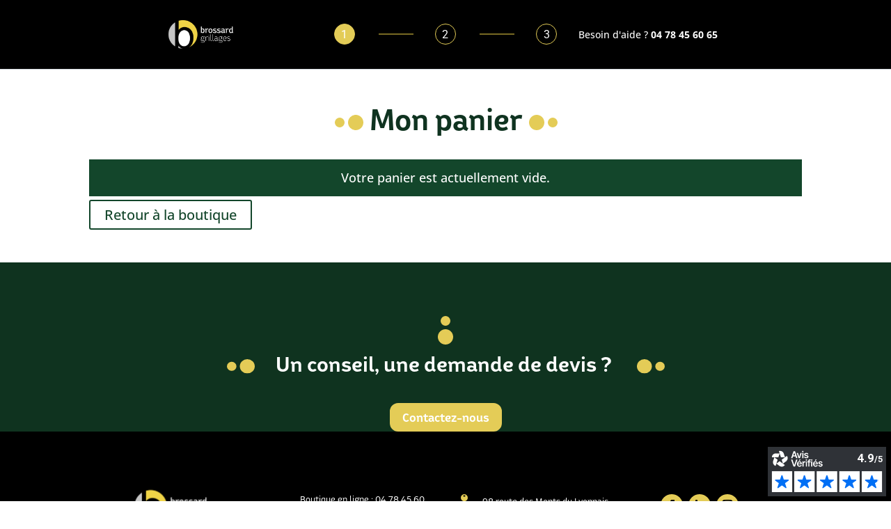

--- FILE ---
content_type: text/css; charset=utf-8
request_url: https://www.grillages-brossard.fr/wp-content/et-cache/29882/et-divi-dynamic-tb-31731-tb-32201-29882-late.css?ver=1767858672
body_size: 110
content:
@font-face{font-family:ETmodules;font-display:block;src:url(//www.grillages-brossard.fr/wp-content/themes/Divi/core/admin/fonts/modules/social/modules.eot);src:url(//www.grillages-brossard.fr/wp-content/themes/Divi/core/admin/fonts/modules/social/modules.eot?#iefix) format("embedded-opentype"),url(//www.grillages-brossard.fr/wp-content/themes/Divi/core/admin/fonts/modules/social/modules.woff) format("woff"),url(//www.grillages-brossard.fr/wp-content/themes/Divi/core/admin/fonts/modules/social/modules.ttf) format("truetype"),url(//www.grillages-brossard.fr/wp-content/themes/Divi/core/admin/fonts/modules/social/modules.svg#ETmodules) format("svg");font-weight:400;font-style:normal}

--- FILE ---
content_type: text/css; charset=utf-8
request_url: https://www.grillages-brossard.fr/wp-content/themes/Divi-Child-Theme/menu-burger/burger-menu.css?ver=1.0
body_size: 725
content:
#menu-menu-principal {
    display: none;
    justify-content: center;
    align-items: center;
    position: fixed;
    top: 50px;
    left: 0;
    height: 40px;
    width: auto;
    z-index: 999;
    text-align: center;
    margin: 0 0 0 5%;
    padding: 0px 20px 0px 20px;
    background-color: #ffffff;
}

#menu-menu-principal li {
    margin: 20px 0;
    list-style: none;
}

#menu-menu-principal li a {
    color: #13462b;
    font-size: 15px;
    text-decoration: none;
    text-align: center;
    font-weight: bold;
}
#menu-menu-principal li.current_page_item a{
    color: #f1c40f;
}

#menu-menu-principal li a::after {
    content: ' ●';
    color: #f1c40f;
    margin-left: 10px;
    margin-right: 10px;
}
#menu-menu-principal li:last-child a::after {
    content: none;
}
#burger-toggle {
    position: relative;
    top: 20px;
    left: 15px;
    z-index: 1000;
    cursor: pointer;
    width: 40px;
    height: 40px;
    display: flex;
    flex-direction: column;
    justify-content: space-around;
}

#burger-toggle span {
    background: #fff;
    height: 2px;
    width: 100%;
    display: block;
    border-radius: 2px;
    transition: all 0.3s ease-in-out;
}

#burger-toggle.active + #menu-menu-principal {
    display: flex;
}
/* Animation croix */
#burger-toggle.active span:nth-child(1) {
    transform: translateY(15px) rotate(45deg);
}

#burger-toggle.active span:nth-child(2) {
    opacity: 0;
}

#burger-toggle.active span:nth-child(3) {
    transform: translateY(-10px) rotate(-45deg);
}

@media (max-width: 767px) {
    #burger-toggle {
        position: sticky;
        top: 55px;
        margin-top: 5px;
    }
    #ligne-cart-box{
        display: flex;
        flex-direction: unset !important;
    }
    #ligne-cart-box .et_pb_column_3_4{
        margin-bottom: 0;
    }
    #ligne-cart-box .et_pb_column_1_4{
        padding : 8px 0 10px 0 !important;
    }
    #ligne-cart-box .et_pb_column_1_4 #box-cart{
        margin-left: 5px!important;
        margin-right: 7px!important;
    }
    #ligne-cart-box .et_pb_column_1_4 .et_pb_text{
        width: auto !important;
    }
    #menu-menu-principal {
        flex-direction: column;
        position: fixed;
        top: 100px;
        margin: 0;
        width: 100%;
        height: auto;
    }
    .has_et_pb_sticky #menu-menu-principal {
        top: 55px;
    }
    #menu-menu-principal li {
        margin: 10px 0;
        width: 100%;
        text-align: start;
    }
    #menu-menu-principal li a::before {
        content: ' ●';
        color: #f1c40f;
        margin-left: 10px;
        margin-right: 10px;
    }
    #menu-menu-principal li a::after {
        content: none;
    }
}



--- FILE ---
content_type: text/css; charset=utf-8
request_url: https://www.grillages-brossard.fr/wp-content/themes/Divi-Child-Theme/style.css?ver=4.27.4
body_size: 12262
content:
/*
 Theme Name:   Divi-Child
 Theme URI:    https://miguelmsm.com
 Description:  A Child Theme built for Divi
 Author:       Miguel Munoz
 Author URI:   https://miguelmsm.com
 Template:     Divi
 Version:      1
 License:      GNU General Public License v2 or later
 License URI:  http://www.gnu.org/licenses/gpl-2.0.html
*/


.et_contact_bottom_container {
    float: none;
    text-align: center;
    align-items: center;
    display: flex;
    justify-content: center;
}

/* GRAVITY FORM */

.gform_wrapper.gravity-theme .gfield textarea,
.gform_wrapper.gravity-theme .gfield input.large {
    width: 100%;
    border-radius: 12px 12px 12px 12px;
    overflow: hidden;
    color: #13462b;
    background: #FFF;
    font-size: 14px;
    padding: 16px;
    border: none;
}

.gfield_consent_label,
.gform_wrapper.gravity-theme .gfield input.large::placeholder,
.gform_wrapper.gravity-theme .gfield textarea::placeholder{
    color: #13462b;
}

.gform_wrapper.gravity-theme .gform_footer input {
    margin-bottom: 8px;
    color: #ffffff!important;
    border-color: #e4cc57;
    border-style: solid;
    border-radius: 12px;
    font-size: 16px;
    font-family: 'W2 Bold',Helvetica,Arial,Lucida,sans-serif!important;
    background-color: #e4cc57;
    margin-top: 15px!important;
    padding: 0.5em 1em!important;
}

.gform_wrapper.gravity-theme .gform_footer{
    text-align: center;
}

/**HOMEPAGE**/
/*HOMEPAGE SLIDER */
.slider-home .as_slide_image_wrapper,
.slider-home .as_slide_image_wrapper .as_slide_image,
.slider-home .as_slide_image_wrapper .as_slide_image et_pb_image_wrap,
.slider-home .as_slide_image_wrapper .as_slide_image et_pb_image_wrap img{
    width:100%;
}
.ls-bottom-slidebuttons a{
    width: 20px;
    height: 20px;
    border-radius: 50%;
    background-color: #d3dad5;
    opacity: 1;
    border: none !important;
}
.ls-bottom-slidebuttons a.ls-nav-active{
    background-color: #13462B!important;
    transform: scale(2);
}

/*HEADER*/
/*header .step.step-3 .et_pb_text_inner{*/
/*    display: flex;*/
/*}*/

/*HOMEPAGE GAMMES */
#products-range-home .et_pb_column_single{
    position: relative;
    margin-bottom: 20px;
}
#products-range-home .et_pb_column_single #image-categorie > a{
    position: absolute;
    height:100%;
}
#products-range-home .et_pb_column_single #image-categorie > a .et_pb_image_wrap{
    height:100%;
}
#products-range-home .et_pb_column_single #title-categorie{
    bottom:-20px;
}
/* MENU */
@media (min-width: 980px){
    .first-menu #mega-menu-wrap-primary-menu #mega-menu-primary-menu > li.mega-menu-item{
        display: inline-block !important;
    }

    .first-menu #mega-menu-wrap-primary-menu {
        display: flex;
        justify-content: space-between;
    }


    .first-menu #mega-menu-wrap-primary-menu #mega-menu-primary-menu > li.mega-menu-item > a.mega-menu-link{
        padding: 0 20px;
    }

    .first-menu #mega-menu-wrap-primary-menu #mega-menu-primary-menu > li.mega-menu-item{
        position: relative;
    }

    .first-menu #mega-menu-wrap-primary-menu #mega-menu-primary-menu li.mega-menu-item.mega-small-circle a.mega-menu-link:before {
        content: "";
        width: 10px;
        background-image: url(/wp-content/uploads/2020/12/circle-small.svg);
        height: 10px;
        background-repeat: no-repeat;
        background-size: 10px;
        position: absolute;
        top: 15px;
        left: -6px;
    }
    .mega-sub-menu{
        margin-top: 10px;
    }
}

.first-menu #mega-menu-wrap-primary-menu .mega-menu-toggle .mega-toggle-block-1:after {
    content: '';
    font-family: 'dashicons';
    font-size: 48px;
    color: #fff;
    margin: 0 0 0 5px;
    height: 25px;
    width: 35px;
    background: url(/wp-content/uploads/2020/12/icons8-menu.svg);
}

.first-menu #mega-menu-wrap-primary-menu .mega-menu-toggle.mega-menu-open .mega-toggle-block-1:after {
    content: '';
    background-repeat: no-repeat;
    width: 25px;
    background-size: contain;
    background: url(/wp-content/uploads/2020/12/close.svg);
}

.et_pb_menu_0_tb_header .mobile_nav .mobile_menu_bar:before{
    display: none;
}

.et_pb_fullwidth_menu .et_pb_menu__menu, .et_pb_menu .et_pb_menu__menu{
    display: block !important;
}

.clearfix:after{
    visibility: visible !important;
}

.et_pb_number_counter.custom-compteur .percent{
    height: 30px;
}

/* MENU SHOP */
#mega-menu-wrap-secondary-menu #mega-menu-secondary-menu li.mega-menu-item-has-children > a.mega-menu-link > span.mega-indicator:after{
    color:#E4CC57;
}
#mega-menu-wrap-secondary-menu #mega-menu-secondary-menu ul.mega-sub-menu{
    -webkit-box-shadow: 0px 10px 13px -7px #000000, 0px 0px 25px 0px rgba(0,0,0,0.5);
    box-shadow: 0px 10px 13px -7px #000000, 0px 0px 25px 0px rgba(0,0,0,0.5);
}
#mega-menu-wrap-secondary-menu #mega-menu-secondary-menu ul.mega-sub-menu li.mega-menu-item a.mega-menu-link{
    display: flex !important;
    justify-content: flex-start;
    align-items: baseline;
}
#mega-menu-wrap-secondary-menu #mega-menu-secondary-menu ul.mega-sub-menu li.mega-menu-item a.mega-menu-link:before{
    width:10px;
    height:10px;
    background-color: #E4CC57;
    content: "";
    border-radius: 100px;
    margin-right: 10px;
}
#mega-menu-wrap-secondary-menu #mega-menu-secondary-menu li.mega-menu-item:not(.mega-menu-item-has-children) a{
    margin-top : 4px !important;
}

/*---------SCROLL-TO_TOP---------*/
.et_pb_scroll_top.et-pb-icon{
    right:70px;
    background: transparent;
}
.et_pb_scroll_top:before {
    content: "";
    width: 62px;
    background-image: url(/wp-content/uploads/2020/12/back-to-top.svg);
    height: 62px;
    background-repeat: no-repeat;
    background-size: 62px;
    position: absolute;
}
@media(max-width:960px){
    .et_pb_scroll_top.et-pb-icon{
        bottom: 60px;
    }
}
@media (max-width: 1400px){
    .menu-products.et_pb_row_5col>.et_pb_column.et_pb_column_1_5 {
        width: 47.25%;
        margin-bottom: 30px;
    }
    .menu-products.et_pb_row_5col>.et_pb_column.et_pb_column_1_5:nth-child(2n){
        margin-right: 0;
    }
}
.woocommerce-cart h1.entry-title,
.woocommerce-checkout h1.entry-title,
.woocommerce-account h1.entry-title{
    display: flex;
    justify-content: center;
    align-items: center;
    color: #10512A;
    font-size: 40px !important;
}
.woocommerce-cart h1.entry-title:before,
.woocommerce-checkout h1.entry-title:before,
.woocommerce-account h1.entry-title:before{
    content: url('../../uploads/2020/12/yellow-rotated-before-top-circle.svg');
    width : 40px;
    height:auto;
    background: transparent;
    margin-right: 10px;
}
.woocommerce-cart h1.entry-title:after,
.woocommerce-checkout h1.entry-title:after,
.woocommerce-account h1.entry-title:after{
    content: url('../../uploads/2020/12/yellow-inverse-rotated-before-top-circle.svg');
    width : 40px;
    height:auto;
    background: transparent;
    margin-left: 10px;
}

body.product-template-default h1.entry-title{
    font-size: 28px !important;
    justify-content: start;
}
body.product-template-default h1.entry-title:before{
    content: '';
    height: 2px;
    width: 20px;
    background: #E4CC57;
    margin-right: 10px;
}
body.product-template-default h1.entry-title:after{
    content: '';
    width: 0;
    margin-left: 0;
}
@media (max-width: 767px) {
    h1.entry-title{
        font-size: 24px !important;
    }
}

/*----- BLOG -----*/
.blog-block-home .dp-dfg-header.entry-header .entry-title:after{
    content: '';
    height: 3px;
    width: 180px;
    background: #e4cc57;
    position: absolute;
    left: 20px;
    top: 85px;
}
.blog-block-home .entry-title:before{
    content: '';
    height: 2px;
    width: 20px;
    background: #e4cc57;
    display: inline-block;
    margin-right: 10px;
    vertical-align: middle;
}

.blog-block-home .dp-dfg-skin-default .dp-dfg-filter{
    margin-bottom: 10px;
}

/*----- LISTE PRODUITS -----*/
.products.columns-3 li.product-cat-item{
    width: 30% !important;
    margin-right: 3% !important;
    margin-bottom: 5% !important;
}
ul.products li.product-cat-item a img,
.woocommerce ul.products li.product a img {
    max-height: 100%;
    margin: 0 !important;
    border-top-left-radius : 10px;
    border-top-right-radius : 10px;
}
ul.products li.product-cat-item .block-product-cat-info{
    box-shadow: 0px 2px 5px 1px lightgrey;
    border-bottom-left-radius : 10px;
    border-bottom-right-radius : 10px;
    padding: 20px;
    background: white;
    min-height: 190px;
}
ul.products li.product-cat-item .block-product-cat-info .block-price:not(:has(.listStars)) {
    margin-top:43px;
}

ul.products li.product-cat-item .block-product-cat-info .woocommerce-LoopProduct-link > *{
    color: #13462B!important;
}
ul.products li.product-cat-item .block-product-cat-info h2.woocommerce-loop-product__title{
    font-weight: 600;
    font-family: 'W2 Bold',Helvetica,Arial,Lucida,sans-serif;
    display: flex;
    align-items: center;
    font-size: 16px !important;
    height:50px;
}
ul.products li.product-cat-item .block-product-cat-info h2.woocommerce-loop-product__title:before{
    width: 20px;
    height: 2px;
    background-color: #e4cc57;
    margin-right: 8px;
    content: "";
}
ul.products li.product-cat-item .block-product-cat-info .block-price{
    display: flex;
    flex-wrap: wrap;
    justify-content: space-between;
    align-items: center;
    margin: 10px 0;
    font-size: 12px;
}
ul.products li.product-cat-item .block-product-cat-info .block-price .listStars{
    order: 1;
    margin: 0 0 10px 0;
    width: 100%;
    max-width: 100%;
}
ul.products li.product-cat-item .block-product-cat-info .block-price .price{
    order :3;
}
ul.products li.product-cat-item .block-product-cat-info .block-price .stock-availability-status{
    order :2;
}
ul.products li.product-cat-item .block-product-cat-info .block-price .price{
    order :3;
}
ul.products li.product-cat-item .block-product-cat-info .block-price .price{
    color: #13462B !important;
}
.block-stock-price .stock-availability-status{
    display: flex;
}
.stock-availability-status .availability-message{
    font-weight: 400;
    color: #13462b;
}
ul.products li.product-cat-item .block-product-cat-info .block-price .woocommerce-Price-amount,
.block-stock-price .stock-availability-status .out_of_stock,
.block-stock-price .stock-availability-status .out_of_stock_real,
.block-stock-price .stock-availability-status .in_stock,
.woocommerce-variation.single_variation .out_of_stock,
.woocommerce-variation.single_variation .in_stock{
    font-weight: 700;
}
.block-stock-price .stock-availability-status .out_of_stock,
.block-stock-price .stock-availability-status .out_of_stock_real,
.block-stock-price .stock-availability-status .in_stock,
.woocommerce-variation.single_variation .out_of_stock,
.woocommerce-variation.single_variation .out_of_stock_real,
.woocommerce-variation.single_variation .in_stock{
    color: #13462b;
}
ul.products li.product-cat-item .block-product-cat-info .block-price .stock-availability-status .out_of_stock,
ul.products li.product-cat-item .block-product-cat-info .block-price .stock-availability-status .out_of_stock_real,
ul.products li.product-cat-item .block-product-cat-info .block-price .stock-availability-status .in_stock,
.block-stock-price .stock-availability-status .out_of_stock,
.block-stock-price .stock-availability-status .out_of_stock_real,
.block-stock-price .stock-availability-status .in_stock,
.woocommerce-variation.single_variation .out_of_stock,
.woocommerce-variation.single_variation .out_of_stock_real,
.woocommerce-variation.single_variation .in_stock{
    display: flex;
    align-items: center;
}
ul.products li.product-cat-item .block-product-cat-info .block-price .stock-availability-status .out_of_stock:before,
ul.products li.product-cat-item .block-product-cat-info .block-price .stock-availability-status .out_of_stock_real:before,
ul.products li.product-cat-item .block-product-cat-info .block-price .stock-availability-status .in_stock:before,
.block-stock-price .stock-availability-status .out_of_stock:before,
.block-stock-price .stock-availability-status .out_of_stock_real:before,
.block-stock-price .stock-availability-status .in_stock:before,
.woocommerce-variation.single_variation .stock-availability-status .in_stock:before,
.woocommerce-variation.single_variation .stock-availability-status .out_of_stock:before,
.woocommerce-variation.single_variation .stock-availability-status .out_of_stock_real:before{
    width:10px;
    height:10px;
    border-radius: 100px;
    content: "";
    margin-right: 10px;
}
ul.products li.product-cat-item .block-product-cat-info .block-price .stock-availability-status .out_of_stock:before,
.block-stock-price .stock-availability-status .out_of_stock:before,
.woocommerce-variation.single_variation .stock-availability-status .out_of_stock:before{
    background-color: #EDA33E;
}
ul.products li.product-cat-item .block-product-cat-info .block-price .stock-availability-status .out_of_stock_real:before,
.block-stock-price .stock-availability-status .out_of_stock_real:before,
.woocommerce-variation.single_variation .stock-availability-status .out_of_stock_real:before{
    background-color: red;
}
ul.products li.product-cat-item .block-product-cat-info .block-price .stock-availability-status .in_stock:before,
.block-stock-price .stock-availability-status .in_stock:before,
.woocommerce-variation.single_variation .stock-availability-status .in_stock:before{
    background-color: #61B257;
}
ul.products li.product-cat-item .block-product-cat-info .btn-link-product{
    color: #ffff !important;
    background-color: #E4CC57;
    padding: 10px 30px;
    border-radius: 5px;
    font-weight: 700;
    margin-top: 10px;
    display: inline-block;
    width: 100%;
    text-align: center;
}
.title-related-products h2{
    display: none;
}
.et_pb_column.et_pb_column_1_3.et_pb_column_7.et_clickable.et_pb_css_mix_blend_mode_passthrough, .et_pb_column.et_pb_column_1_3.et_pb_column_10.et_clickable.et_pb_css_mix_blend_mode_passthrough{
    height: 330px;
}
.post-content .post-content-inner p {
    font-weight: inherit !important;
    font-size: 14px !important;
    line-height: 20px !important;
}
.post .entry-featured-image-url > img{
    height: 245px !important;
    object-fit: cover !important;
}
.post-content .more-link{
    display: inline-block;
    text-align: center;
}
.quantity .qty-wrapper {
    display: flex;
    align-items: center;
    justify-content: center;
    font-family: 'W2 Bold';
}

.quantity .qty-wrapper input[type="number"].qty {
    height: 50px !important;
    width: 50% !important;
    text-align: center;
    border: 1px solid #B9C7BE !important;
    font-size: 16px;
    font-weight: 700;
}

.quantity .qty-wrapper .qty-button {
    width: 34px !important;
    height: 50px !important;
    background-color: #B9C7BE !important;
    color: #ffffff !important;
    font-weight: 700;
    font-size: 20px;
    border: none;
    display: flex;
    align-items: center;
    justify-content: center;
    cursor: pointer;
}

.quantity .qty-wrapper .qty-button.qty-down {
    border-top-left-radius: 10px !important;
    border-bottom-left-radius: 10px !important;
}

.quantity .qty-wrapper .qty-button.qty-up {
    border-top-right-radius: 10px !important;
    border-bottom-right-radius: 10px !important;
}

.woocommerce-cart-form .quantity .qty-wrapper input[type="number"].qty {
    width: 100% !important;
    padding: 0 !important;
}

/*----- PAGE PRODUIT -----*/
table.variations tbody{
    display: flex;
    flex-wrap: wrap;
    justify-content: space-between;
}
table.variations tbody tr{
    display: flex;
    flex-direction: column;
    width: 45%;
}
.et_pb_module.et_pb_wc_breadcrumb.et_pb_wc_breadcrumb_0_tb_body.et_pb_bg_layout_.et_pb_text_align_left{
    margin-bottom: 10px;
}
.single-product .et_pb_gallery_image.landscape{
    height: 600px;
}
.single-product .et_pb_gallery_image.landscape a > img{
    height: 100%;
    object-fit: cover;
}
.variations .label{
    font-size: 14px;
    color: #0F331F;
}

.orderby{
    padding: 10px 25px !important;
    border: 1px solid #6F967E !important;
    background: white !important;
    font-size: 14px !important;
    color: #6F967E !important;
    margin-top: 5px;
}
.woocommerce div.product form.cart .variations td select {
    padding: 10px 25px !important;
    border: 1px solid #6F967E !important;
    background: white !important;
    font-size: 14px !important;
    color: #6F967E !important;
    margin-top: 5px;
}
.woocommerce div.product form.cart .variations td select option:first-child{
    color: #6F967E !important;
}
.woocommerce div.product form.cart .variations td select option{
    color: #000000 !important;
}
.woocommerce div.product form.cart .variations td select option:disabled{
    color: #A2A2A2 !important;
}
.et_pb_wc_add_to_cart form.cart .variations td.value .reset_variations{
    margin-top: 5px;
}
.woocommerce-variation-add-to-cart{
    display: flex;
    align-items: center;
    justify-content: space-between;
}
body #page-container .et_pb_section .et_pb_wc_add_to_cart_0_tb_body .button, body #page-container .et_pb_section .et_pb_wc_add_to_cart_0_tb_body .button:hover{
    background: #E4CC57 !important;
    padding: 15px 30px !important;
    border-radius: 10px !important;
    border: none !important;
    width: 100% !important;
    font-size: 16px !important;
}
.et_pb_wc_tabs{
    border: none;
}
.et_pb_module.et_pb_wc_tabs.et_pb_wc_tabs_0_tb_body.et_pb_tabs{
    border: none !important;
}
.et-db #et-boc .et-l ul.et_pb_tabs_controls{
    background: none;
}
.block-stock-price, .woocommerce-variation-availability .stock-availability-status{
    display: flex;
    justify-content: space-between;
    align-items: center;
    padding: 15px 0;
    flex-wrap: wrap;
}

@media (max-width: 767px){
    .block-stock-price{
        flex-wrap: wrap;
        justify-content: space-between;
    }
    .block-stock-price .stock-availability-status{
        width: 50%;
    }

}
.block-stock-price .price-block{
    color: #13462b;
    display: flex;
    flex-direction: column;
}
.block-stock-price .price-block .web-price{
    font-weight: 700;
    margin-bottom: 6px;
}
.block-stock-price .price-block .woocommerce-Price-amount{
    font-weight: 700;
    font-size: 24px;
}
.block-stock-price .price-block del,
.woocommerce-variation-price .price del{
    text-decoration: none;
}
.sale-flash-block{
    z-index: 2;
    background: #ef8f61!important;
    border-radius: 3px!important;
    color: #fff;
    font-size: 20px;
    font-weight: 500!important;
    left: 10px!important;
    line-height: inherit!important;
    margin: 0!important;
    min-height: 0!important;
    min-width: 0!important;
    padding: 6px 18px!important;
    position: absolute;
    text-shadow: none!important;
    top: 10px!important;
}
.block-stock-price .price-block del .woocommerce-Price-amount bdi,
.woocommerce-variation-price .price del .woocommerce-Price-amount bdi{
    font-size: 16px;
    text-decoration: line-through;
    font-weight: 600;
}
.regular_price_sale{
    text-decoration: line-through;
    font-size: 12px;
}
.btn-technical-sheet td{
    padding: 0 !important;
}
.btn-technical-sheet td a>div,
.btn-technical-sheet a>div{
    padding: 10px 0 10px!important;
    text-align: center;
    margin-top: 5px;
    background-color: rgba(19, 70, 43, 0.63);
    border-radius: 10px;
}
.btn-technical-sheet .btn{
    color: #ffffff !important;
    font-family: "W2 Bold";
}
.et_pb_all_tabs .et_pb_active_content .et_pb_tab_content{
    color : #0F331F;

}
.et_pb_wc_description a,
.et_pb_all_tabs .et_pb_active_content .et_pb_tab_content a{
    font-weight: 700;
    text-decoration: underline;
}
.et_pb_wc_description ul li::marker,
.et_pb_all_tabs .et_pb_active_content .et_pb_tab_content ul li::marker{
    color: #E4CC57;
}
.product-template-default .et_pb_slider{
    overflow: initial !important;
}
.product-template-default .et-pb-slider-arrows a.et-pb-arrow-prev{
    left: -35px !important;
}
.product-template-default .et-pb-slider-arrows a.et-pb-arrow-next{
    right: -35px !important;
}
.product-template-default .et-pb-slider-arrows a.et-pb-arrow-prev:before{
    content: url("img/arrow_left.svg") !important;
}
.product-template-default .et-pb-slider-arrows a.et-pb-arrow-next:before{
    content: url("img/arrow_right.svg") !important;
}
@media (max-width: 767px){
    .product-template-default .et-pb-slider-arrows a.et-pb-arrow-prev{
        left: -25px !important;
    }
    .product-template-default .et-pb-slider-arrows a.et-pb-arrow-next{
        right: -25px !important;
    }
}
/*----- FILTRE PRODUITS -----*/
.berocket_single_filter_widget{
    padding-bottom: 15px;
}
.berocket_single_filter_widget:not(:first-child){
    border-top: 2px solid #B9CCC1;
    padding-top: 15px;
}
.berocket_single_filter_widget .bapf_sfilter{
    margin-bottom: 0;
}
.berocket_single_filter_widget .bapf_head h3{
    font-family: "W2 Bold";
    color: #13462b;
    display: flex;
    justify-content: space-between;
    align-items: center;
    padding-bottom: 0;
}
.berocket_single_filter_widget .bapf_head:hover{
    cursor: pointer;
}
.berocket_single_filter_widget .bapf_head h3:after{
    font-family: ETmodules;
    content: "\33";
    color: #13462b;
    font-size: 20px;
}
.berocket_single_filter_widget .bapf_head.active h3:after{
    transform: rotate(180deg);
}
.berocket_single_filter_widget  .bapf_body{
    padding-top: 10px;
}
.berocket_single_filter_widget .bapf_body ul,
.berocket_single_filter_widget .bapf_body ul li ul{
    padding: 0;
}
.berocket_single_filter_widget .bapf_body ul li ul{
    margin-left: 0;
}
/*----- PAGE PANIER -----*/
body.woocommerce-cart .step.step-1,
body.woocommerce-checkout .step.step-1,
body.woocommerce-checkout .step.step-2,
body.woocommerce-checkout.woocommerce-order-received .step.step-3{
    background-color: #e3cc57;
}
.single_add_to_cart_button{
    background: #E4CC57 !important;
    padding: 10px 30px !important;
    border-radius: 10px !important;
    border: none !important;
}
body #page-container .et_pb_section .et_pb_wc_add_to_cart_0_tb_body .button, body #page-container .et_pb_section .et_pb_wc_add_to_cart_0_tb_body .button, body #page-container .et_pb_section .et_pb_wc_add_to_cart_0_tb_body .button:hover{
    background: #E4CC57 !important;
    padding: 10px 30px !important;
    border-radius: 10px !important;
    border: none !important;
    width: 100% !important;
}
.block-cart{
    width:100%;
    max-width: 100%;
    display: flex;
    justify-content: space-between;
}
.block-cart .woocommerce-cart-form{
    width: 70%;
}
.block-cart .cart-collaterals{
    width: 25%;
    color: #0F331F;
}
.block-cart .cart-collaterals .cart_totals{
    width: 100%;
}

.shop_table.shop_table_responsive th{
    color: #0F331F;
}
table.shop_table.shop_table_responsive{
    border: none;
}
.table-tabs .et_pb_wc_tabs{
    border: none;
}
.et_pb_tab{
    padding: 20px 0px !important;
}
.et_pb_tabs_controls li{
    border-right: 0px !important;
    padding-bottom: 10px !important;
}
.et_pb_tab_content p{
    color: #0F331F;
}
li.additional_information_tab a{
    color: #0F331F;
    font-size: 16px;
}
li.additional_information_tab.et_pb_tab_active{
    border-bottom: 2px solid #E4CC57;
    padding-bottom: 10px;
}
.et_pb_tabs_controls li a{
    font-size: 16px;
    color: #0e5229;
    font-family: 'W2 Bold',Helvetica,Arial,Lucida,sans-serif!important;
}
.woocommerce table.shop_attributes tr:nth-child(even) td, .woocommerce table.shop_attributes tr:nth-child(even) th{
    background: #f4f8f6 !important;
}
li.description_tab.et_pb_tab_active,
li.technical_sheet_tab_tab.et_pb_tab_active
{
    font-weight: bold;
    font-size: 16px;
    color: #0e5229;
    border-bottom: 2px solid #E4CC57;
    padding-bottom: 10px;
}
ul.et_pb_tabs_controls{
    background: none;
}
.table-tabs{
    padding: 0px !important;
}
.woocommerce table.shop_attributes th{
    padding: 20px;
}
.et_pb_section.et_pb_section_4_tb_body.et_section_regular{
    background-color: #BDCAC2 !important;
}
.et_pb_module.et_pb_wc_breadcrumb.et_pb_wc_breadcrumb_0_tb_body.et_pb_bg_layout_.et_pb_text_align_left{
    margin-bottom: 5px !important;
}
.bapf_head h3{
    font-size: 14px !important;
}
@media (max-width: 767px) {
    .bapf_head h3{
        font-size: 18px !important;
    }
    .bapf_sfilter ul li {
        font-size: 14px;
    }
}
.woocommerce div.product form.cart .variations td{
    padding: 0 20px 10px 0!important;
}
.woocommerce-variation.single_variation{
    display: flex;
    align-items: center;
    justify-content: space-between;
    flex-wrap: wrap;
    margin: 10PX 0PX;
    font-family: 'W2 Bold',Helvetica,Arial,Lucida,sans-serif!important;
}
.woocommerce-variation.single_variation .woocommerce-variation-eco_part{
    width:100%;
    text-align: end;
}
@media (max-width: 767px) {
    .woocommerce-variation.single_variation .woocommerce-variation-eco_part{
        text-align: start;
    }
}
.woocommerce_eco_part.single{
    font-family: 'W2 Bold',Helvetica,Arial,Lucida,sans-serif!important;
    width: 100%;
    text-align: end;
}
form.variations_form.cart.wvs-loaded > p.price{
    display: none;
}
.single_variation_wrap .woocommerce-variation-description{
    display: none;
}
.stock.in-stock{
    font-weight: bold;
    font-size: 16px;
    color: #61B257 !important;
    font-family: 'W2 Bold',Helvetica,Arial,Lucida,sans-serif!important;
}
.related.products > h2,
.up-sells.products > h2{
    font-family: 'W2 Bold',Helvetica,Arial,Lucida,sans-serif!important;
    font-size: 25px;
    margin: 20px auto;
    color: #0e5229;
    text-align: center;
}
.related.products > h2::after,
.up-sells.products > h2::after{
    content:url("../../uploads/2020/12/yellow-rotated-before-top-circle.svg");
    margin-left: 20px;
}
.related.products > h2::before,
.up-sells.products > h2::before{
    content:url("../../uploads/2020/12/yellow-rotated-before-top-circle.svg");
    margin-right: 20px;
}
@media (max-width: 960px){
    .up-sells.products > h2::before{
        margin-right: 10px;
    }
    .up-sells.products > h2::after{
        margin-left: 10px;
    }
}
.woocommerce-variation-price{
    display: flex;
    flex-direction: column;
}
@media (max-width: 767px) {
    .woocommerce-variation-price{
        align-items: flex-end;
    }
}
.woocommerce-variation-price .price{
    font-size: 25px !important;
    font-weight: bold;
    font-family: 'W2 Bold',Helvetica,Arial,Lucida,sans-serif!important;
}
.web-price{
    color: #0F331F;
    font-weight: 700;
}
@media (max-width: 768px) {
    .block-cart{
        flex-direction: column;
    }
    .block-cart .woocommerce-cart-form,
    .block-cart .cart-collaterals{
        width: 100%;
    }
    tr.woocommerce-cart-form__cart-item.cart_item{
        display: flex !important;
        flex-wrap: wrap;
        justify-content: space-between;
    }
    tr.woocommerce-cart-form__cart-item.cart_item td{
        border-top: 0 !important;
    }
    tr.woocommerce-cart-form__cart-item.cart_item td.product-name{
        padding: 0 !important;
        width: 70%;
        text-align: left !important;
    }
    tr.woocommerce-cart-form__cart-item.cart_item td:before{
        display: none !important;
    }
    tr.woocommerce-cart-form__cart-item.cart_item td.product-name a{
        font-size: 16px;
        color: #0F331F;
        font-weight: 700;
    }
    tr.woocommerce-cart-form__cart-item.cart_item td.product-name dl.variation{
        font-size: 10px;
    }
    tr.woocommerce-cart-form__cart-item.cart_item td.product-quantity{
        padding: 0 !important;
        width: 30%;
    }
    tr.woocommerce-cart-form__cart-item.cart_item td.product-quantity .quantity.buttons_added{
        width: 80%;
        margin: 0 auto;
    }
    tr.woocommerce-cart-form__cart-item.cart_item td.product-quantity .quantity.buttons_added input[type="button"],
    tr.woocommerce-cart-form__cart-item.cart_item td.product-quantity .quantity.buttons_added input[type="number"]{
        height: 35px !important;
    }
    tr.woocommerce-cart-form__cart-item.cart_item td.product-remove,
    tr.woocommerce-cart-form__cart-item.cart_item td.product-subtotal{
        width: 50%;
    }
    tr.woocommerce-cart-form__cart-item.cart_item td.product-remove{
        display: flex;
        align-items: center;
    }
    tr.woocommerce-cart-form__cart-item.cart_item td.product-subtotal{
        font-size: 20px;
        color: #10512A;
        font-weight: 700;
    }
    tr.woocommerce-cart-form__cart-item.cart_item td.product-remove a.remove{
        width: 100%;
        text-align: left;
        font-size: 14px;
        text-decoration: underline;
        color: #CC2F2F !important;
    }
    .cart-collaterals .cart_totals h2:before{
        display: none;
    }
    .cart-collaterals .cart_totals h2{
        border-bottom: 2px solid #10512A;
        font-size: 22px !important;
    }
    .cart-collaterals .cart_totals .actions{
        background-color: transparent !important;
    }
    .cart-collaterals .cart_totals .actions .coupon{
        display: flex;
        justify-content: space-between;
    }
    .cart-collaterals .cart_totals .actions .coupon #coupon_code{
        width: 200px;
        text-align: center;
        color: #13462B;
        border: solid 1px #13462B;
        border-radius: 5px;
    }
    .cart-collaterals .cart_totals .actions .coupon button{
        background-color: black;
        color: white !important;
        border-radius: 5px;
    }
}
/*----- PAGE CHECKOUT -----*/
.woocommerce-checkout #customer_details .col-1,
.woocommerce-checkout #customer_details .col-2,
.woocommerce-checkout .bloc-order-detail,
.woocommerce-checkout #order-shipping-block,
.woocommerce-checkout #order-summary{
    width: 100%;
    margin: 20px 0;
    padding: 30px 50px;
    border-radius: 10px;
}
.woocommerce-checkout #customer_details .col-1{
    background-color: #F0F0F0;
}
.woocommerce-checkout #customer_details .col-2{
    background-color: #EFF2F0;
}
.woocommerce-billing-fields .woocommerce-billing-fields__field-wrapper{
    display: flex;
    justify-content: space-between;
    align-items: center;
    flex-wrap: wrap;
}
.woocommerce-billing-fields .woocommerce-billing-fields__field-wrapper .form-row{
    width: 49%;
}
.woocommerce-checkout table.shop_table{
    border: none;
    display: grid;
}
.woocommerce-checkout table.shop_table tbody tr.cart_item{
    display: flex;
    justify-content: space-between;
    width: 100%;
    color: #10512A;
}
.woocommerce-checkout table.shop_table td.column-type{
    width: 15%;
    font-weight: 700;
}
.woocommerce-checkout table.shop_table tbody tr.cart_item td.product-name{
  width: 50%;
}
.woocommerce-checkout table.shop_table tbody tr.cart_item td.product-qty{
    width : 5%;
}
.woocommerce-checkout table.shop_table tbody tr.cart_item td.product-total{
    width : 20%;
    text-align: right;
}
.woocommerce-checkout table.shop_table tbody tr.cart_item td.product-name .name{
    font-weight: 700;
}
.woocommerce-checkout table.shop_table tbody tr.cart_item td.product-name dl.variation dt{
    font-weight: initial;
}
.woocommerce-checkout table.shop_table .cart-subtotal,
.woocommerce-checkout table.shop_table .shipping-total-custom,
.woocommerce-checkout table.shop_table .cart-subtotal_shipping,
.woocommerce-checkout table.shop_table .cart-discount,
.woocommerce-checkout table.shop_table .fee,
.woocommerce-checkout table.shop_table .tax-rate,
.woocommerce-checkout table.shop_table .tax-total,
.woocommerce-checkout table.shop_table .woocommerce-shipping-totals.shipping,
.woocommerce-checkout table.shop_table .order-total{
    display: flex;
    justify-content: space-between;
    align-items: center;
}
.woocommerce-checkout table.shop_table .woocommerce-shipping-totals.shipping th{
    width: 15%;
    font-weight: 700;
    padding: 9px 12px !important;
}
.woocommerce-checkout table.shop_table td,
.woocommerce-checkout table.shop_table th{
    border-top: none !important;
}
.woocommerce-checkout table.shop_table .cart-subtotal,
.woocommerce-checkout table.shop_table .order-total {
    border-top: 2px solid #10512A;
}
/*----- PAGE MY ACCOUNT -----*/
.woocommerce-account .woocommerce{
    width: 100%;
    font-family: 'W2 Bold',Helvetica,Arial,Lucida,sans-serif;
    margin: auto;
    text-align: center;
}
.woocommerce-account .woocommerce-MyAccount-navigation{
    width:20%;
}
.woocommerce-account .woocommerce-MyAccount-navigation ul{
    list-style-type: none;
    width:90%;
    background-color: #EFF2F0;
    padding: 30px 20px;
}
.woocommerce-account .woocommerce-MyAccount-navigation ul li a{
    color: #13462b;
}
.woocommerce-account .woocommerce-MyAccount-navigation ul li.is-active a{
    font-weight: 600;
    display: flex;
    justify-content: flex-start;
    align-items: center;
}
.woocommerce-account .woocommerce-MyAccount-navigation ul li.is-active a:before{
    width: 20px;
    height: 2px;
    content: "";
    background-color: #E4CC57;
    margin-right: 10px;
}
.woocommerce-account .woocommerce-MyAccount-navigation ul li.woocommerce-MyAccount-navigation-link--customer-logout a{
    color: #E4CC57;
    text-decoration: underline;
}
/*body.woocommerce-cart header .step.step-3 .icon_check,*/
/*body.woocommerce-checkout header .step.step-3 .icon_check{*/
/*    width: 30px;*/
/*    height: 30px;*/
/*    display: flex;*/
/*    align-items: center;*/
/*    border: 1px solid #e3cc57;*/
/*    border-radius: 100px;*/
/*}*/
/*body.woocommerce-checkout.woocommerce-order-received .step.step-3 .icon_check{*/
/*    background-color: #e3cc57;*/
/*}*/
/*body.woocommerce-cart header .step.step-3 .icon_check:before,*/
/*body.woocommerce-checkout header .step.step-3 .icon_check:before{*/
/*    content: "\4e";*/
/*    font-family: 'etModules';*/
/*    width: 30px;*/
/*}*/
.woocommerce-checkout #order-shipping-block{
    background-color: #EFF2F0;
}

/*----- PAGE MY ACCOUNT => DASHBOARD-----*/
.woocommerce-MyAccount-content .title-dashboard{
    font-size: 24px;
    color: #13462b;
}
/*----- PAGE MY ACCOUNT => ORDER-----*/
.woocommerce table.shop_table{
    border-collapse: collapse;
}
.woocommerce-MyAccount-content table.woocommerce-orders-table{
    border:none !important;
}
th.woocommerce-orders-table__header{
    font-family: 'W2',Helvetica,Arial,Lucida,sans-serif;
    color: #13462b !important;
}
.woocommerce-MyAccount-content table.woocommerce-orders-table tbody tr{
    border-bottom: 1px solid #eee;
}
.woocommerce-orders-table__cell-order-actions a.woocommerce-button{
    font-size: 12px;
    color: #ffffff!important;
    border-color: #E4CC57;
    font-family: 'W2 Bold',Helvetica,Arial,Lucida,sans-serif!important;
    background-color: #E4CC57;
    padding: 0.2em 1em;
}
/*----- PAGE MY ACCOUNT => ADDRESS-----*/
.woocommerce-MyAccount-content .woocommerce-Address h3{
    font-family: 'W2 Bold',Helvetica,Arial,Lucida,sans-serif!important;
    color: #13462b !important;
    display: flex;
    justify-content: flex-start;
    align-items: center;
}
.woocommerce-MyAccount-content .woocommerce-Address h3:before{
    content:url("../../uploads/2020/12/yellow-rotated-before-top-circle.svg");
    margin-right: 20px;
}
.woocommerce-MyAccount-content .woocommerce-Address address{
    color: #13462b !important;
    font-family: 'W2',Helvetica,Arial,Lucida,sans-serif!important;;
}

.woocommerce-MyAccount-content .woocommerce-Address a.edit{
    color: #ffffff!important;
    border-color: #E4CC57;
    font-size: 16px;
    font-family: 'W2 Bold',Helvetica,Arial,Lucida,sans-serif!important;
    background-color: #E4CC57;
    padding: 0.3em 1em!important;
    border-radius: 3px;
}
/*----- PAGE MY ACCOUNT => EDIT ACCOUNT-----*/
.woocommerce-MyAccount-content .woocommerce-EditAccountForm input{
    border-radius: 10px !important;
    background-color: #F3F3F3;
    border-color: #F3F3F3;
    color: #13462b !important;
}
.woocommerce-MyAccount-content .woocommerce-EditAccountForm .woocommerce-Button{
    margin-top: 20px;
    color: #ffffff!important;
    border-color: #E4CC57;
    font-size: 16px;
    font-family: 'W2 Bold',Helvetica,Arial,Lucida,sans-serif!important;
    background-color: #E4CC57;
    padding: 0.3em 1em!important;
    border-radius: 3px;
}


.et_pb_wc_add_to_cart .quantity input.qty{
    max-width: inherit;
    width: 100%;
    background-color: white !important;
    color: #14441d !important;
    border: 2px solid #E7ECE9  !important;
}


.step{position: relative;}
.et_pb_text_inner{
    position: relative;
}


.cart-collaterals{
    background: #f1f4f2;
    padding: 20px;
}

a.checkout-button.button.alt.wc-forward{
    background: #E4CC57 !important;
    padding: 10px 30px !important;
    border-radius: 10px !important;
    border: none !important;
    width: 100% !important;
    color: white !important;
    font-size: 16px !important;
    font-weight: bold !important;
    text-transform: uppercase !important;
}
table.shop_table.shop_table_responsive.cart.woocommerce-cart-form__contents{
    border: none;
}

table.shop_table.shop_table_responsive.cart.woocommerce-cart-form__contents th{
    color : #13462B !important;
    font-size: 16px !important;
}

.cart_totals h2{
    font-weight: bold !important;
    font-size: 22px !important;
    color: #0F331F;
    font-family: 'W2 Bold',Helvetica,Arial,Lucida,sans-serif!important;
}

tr.woocommerce-cart-form__cart-item.cart_item{
    color: #0F331F;
}
tr.woocommerce-cart-form__cart-item.cart_item .eco-part{
    font-size: 10px;
}

.woocommerce-page .quantity input.qty, .woocommerce .quantity input.qty{
    max-width: inherit;
    width: 100%;
    font-size: 14px !important;
    background-color: white !important;
    color: #14441d !important;
    border: 2px solid #E7ECE9  !important;
}

.woocommerce-cart table.cart td.actions .coupon .input-text{
    background-color: #f1f4f2 !important;
    color: #0f3320 !important;
    font-size: 14px !important;
}


.woocommerce-cart table.cart td.actions .coupon .input-text::placeholder{
    color: #0f3320 !important;
}

.woocommerce .cart .button{
    font-size: 14px !important;
    padding: 12px !important;
}

.woocommerce .cart .button:hover{
    background: #0F331F!important;
    color: white;
}

.woocommerce-info{
    margin-bottom: 10px !important;
    text-align: center;
}

.woocommerce-billing-fields input{
    border: none;
    -webkit-border-radius: 7px !important;
    -moz-border-radius: 7px !important;
    border-radius: 7px !important;
}

.woocommerce-billing-fields h3{
    color: #0f3320 !important;
    font-weight: bold;
    margin-bottom: 10px;
}

.page .et_pb_row.et_pb_row_0{
    padding: 0px;
}

.woocommerce-billing-fields h3:before{
    content: url("https://grillages-brossard.fr/wp-content/uploads/2020/12/yellow-rotated-before-top-circle.svg");
    margin-right: 10px;
}

.cart_totals h2:before{
    content: url("https://grillages-brossard.fr/wp-content/uploads/2020/12/yellow-rotated-before-top-circle.svg");
    margin-right: 10px;
}

.woocommerce-billing-fields__field-wrapper label{
    color: #0f3320 !important;
}

#ship-to-different-address{
    color: #0f3320 !important;
    font-weight: bold;
}

.form-row.notes label{
    color: #0f3320 !important;
    margin-top: 20px;
    margin-bottom: 10px;
}

.woocommerce-input-wrapper .input-text{
    border: none;
    -webkit-border-radius: 7px !important;
    -moz-border-radius: 7px !important;
    border-radius: 7px !important;
}

#order-summary{
    background-color: #CCD5D0 !important;
    color: #0f3320 !important;
    order-radius: 10px;
    overflow: hidden;
    border-radius: 5px;
}

table.shop_table.woocommerce-checkout-review-order-table th{
    color: #0f3320 !important;
    -webkit-border-radius: 10px;
    -moz-border-radius: 10px;
    border-radius: 10px;
    padding: 20px 40px;
}

.et-db #et-boc .et-l .et_pb_wc_add_to_cart .quantity input.qty {
    max-width: inherit !important;
    /*width: 100% !important;*/
    /*background-color: white !important;*/
    color: #14441d !important;
    /*border: 2px solid #E7ECE9 !important;*/
}
.woocommerce-checkout #order-summary h3,
.woocommerce-checkout #order-shipping-block h3{
    color: #0f3320 !important;
    font-weight: bold;
    margin-bottom: 10px;
}

.woocommerce-checkout-payment h3:before,
.woocommerce-checkout h3#order_review_heading:before,
.woocommerce-checkout #order-shipping-block h3:before{
    content: url("https://grillages-brossard.fr/wp-content/uploads/2020/12/yellow-rotated-before-top-circle.svg");
    margin-right: 10px;
}
h3#order_review_heading{
    padding: 30px 50px 0 50px;
    color: #0f3320 !important;
    font-weight: bold;
    background-color: #CCD5D0 !important;
    border-radius: 10px 10px 0 0 !important;
}
.woocommerce-checkout-review-order-table{
    padding: 20px 50px 30px 50px;
    background-color: #CCD5D0 !important;
    border-radius: 0 0 10px 10px !important;
}
.woocommerce-checkout #order-shipping-block{
    padding: 30px 50px !important;
}
.woocommerce-checkout #order-shipping-block ul{
    padding: 0;
    display: flex;
    justify-content: flex-start;
    align-items: center;
    flex-wrap: wrap;
}
.woocommerce-checkout #order-shipping-block ul li{
    list-style: none;
    width: 50%;
    text-align: left;
    line-height: 2.5;
}
.woocommerce-checkout #order-shipping-block ul li label{
    color: #10512A;
    font-size: 14px;
    font-weight: 700;
}
.woocommerce-checkout ul#shipping_method li{
    display: flex;
    align-items: center;
    flex-wrap: wrap;
}
.woocommerce-checkout #order-shipping-block ul li .shipping_method_description{
    line-height: 1;
    padding: 0 15px;
    width: 100%;
}
.woocommerce ul#shipping_method li input {
    margin: 0px 9px 0 0;
}

.payment_box.payment_method_cheque{
    background-color: white !important;
}
#order_review #payment h3,
#order_review #payment ul.wc_payment_methods{
    background-color: #759080;
    color: white !important;
}
#order_review #payment h3 {
    border-top-left-radius: 10px;
    border-top-right-radius: 10px;
    padding: 20px 50px 0 50px !important;
    font-weight: bold;
}
#order_review #payment ul.wc_payment_methods{
    padding: 10px 50px 20px 50px;
    border-bottom-left-radius: 10px;
    border-bottom-right-radius: 10px;
}
#order_review #payment .form-row.place-order{
    background-color: #ffffff;
}
#place_order{
    width: 100%;
    margin-bottom: 8px;
    color: #ffffff!important;
    border-color: #e4cc57;
    border-style: solid;
    border-radius: 10px;
    font-size: 16px;
    font-family: 'W2 Bold',Helvetica,Arial,Lucida,sans-serif!important;
    background-color: #e4cc57;
    margin-top: 15px!important;
    padding: 0.5em 1em!important;
}
.woocommerce-checkout #payment div.payment_box::before {
    content: "";
    display: block;
    border: 1em solid white;
    border-right-color: transparent;
    border-left-color: transparent;
    border-top-color: transparent;
    position: absolute;
    top: -0.75em;
    left: 0;
    margin: -1em 0 0 2em;
}
.checkout_coupon.woocommerce-form-coupon p{
    color: #0f3320 !important;
}
.checkout_coupon.woocommerce-form-coupon .button{
    margin-bottom: 8px;
    color: #ffffff!important;
    border-color: #e4cc57;
    border-style: solid;
    border-radius: 12px;
    font-size: 16px;
    font-family: 'W2 Bold',Helvetica,Arial,Lucida,sans-serif!important;
    background-color: #e4cc57;
    padding: 0.5em 1em!important;
}
.woocommerce-error {
    font-size: 14px !important;
}

p.woocommerce-notice.woocommerce-notice--success.woocommerce-thankyou-order-received{
    color: #0f3320 !important;
    font-weight: bold;
    margin-bottom: 10px;
    font-size: 25px;
}
p.woocommerce-notice.woocommerce-notice--success.woocommerce-thankyou-order-received::after{
    content: url("https://grillages-brossard.fr/wp-content/uploads/2020/12/yellow-rotated-before-top-circle.svg");
    margin-left: 15px;
}
p.woocommerce-notice.woocommerce-notice--success.woocommerce-thankyou-order-received::before{
    content: url("https://grillages-brossard.fr/wp-content/uploads/2020/12/yellow-rotated-before-top-circle.svg");
    margin-right: 15px;
    transform: rotate(180deg);
    display: inline-block;
}
ul.woocommerce-order-overview.woocommerce-thankyou-order-details.order_details{
    color: #0f3320 !important;
    margin: 40px 0px;
    padding: 40px 0px !important;
    border-top:1px solid #e4cc57;
    border-bottom:1px solid #e4cc57;
}
section.woocommerce-order-details{
    color: #0f3320 !important;
}
h2.woocommerce-order-details__title{
    color: #0f3320 !important;
    font-weight: bold;
    margin-bottom: 10px;
    font-size: 16px;
}
th.woocommerce-table{
    color: #0f3320 !important;
}
form.woocommerce-form.woocommerce-form-login.login{
    border: none;
}
p.woocommerce-form-row.woocommerce-form-row--wide.form-row.form-row-wide{
    color: #0f3320 !important;
}
.woocommerce form .form-row input.input-text, .woocommerce form .form-row textarea {
    border: 1px solid #0f3320;
}
button.woocommerce-button.button.woocommerce-form-login__submit{
    color: #ffffff!important;
    border-color: #e4cc57;
    border-style: solid;
    border-radius: 12px;
    font-size: 16px;
    font-family: 'W2 Bold',Helvetica,Arial,Lucida,sans-serif!important;
    background-color: #e4cc57;
    /*padding: 0.5em 1em!important;*/
}
label.woocommerce-form__label.woocommerce-form__label-for-checkbox.woocommerce-form-login__rememberme{
    color: #0f3320 !important;
}
p.woocommerce-LostPassword.lost_password{
    text-decoration: underline;
}
.woocommerce-MyAccount-navigation{
    width: 27% !important;
}
.woocommerce-account .woocommerce-MyAccount-navigation ul{
    text-align: left;
}
.woocommerce-account .woocommerce-MyAccount-content{
    text-align: left;
}
li.woocommerce-MyAccount-navigation-link.woocommerce-MyAccount-navigation-link--dashboard{
    margin: 10px 0px;
}
.woocommerce-column.woocommerce-column--1.woocommerce-column--billing-address.col-1 .woocommerce-column__title{
    font-family: 'W2 Bold',Helvetica,Arial,Lucida,sans-serif!important;
    color: #0f3320 !important;
    font-weight: bold;
    margin-bottom: 10px;
    font-size: 22px;
}
.woocommerce-column.woocommerce-column--2.woocommerce-column--shipping-address.col-2 h2.woocommerce-column__title{
    font-family: 'W2 Bold',Helvetica,Arial,Lucida,sans-serif!important;
    color: #0f3320 !important;
    font-weight: bold;
    margin-bottom: 10px;
    font-size: 22px;
}
.woocommerce .woocommerce-customer-details address{
    padding: 30px;
    color: #0f3320 !important;
    border: 1px solid #0f3320;
}
table.woocommerce-table.woocommerce-table--order-details.shop_table.order_details th{
    color: #0f3320 !important;
}
.step{overflow: inherit !important;}
.et_pb_with_border.et_pb_module.et_pb_text.et_pb_text_0_tb_header.step::after{
    content: "";
    display: inline-block;
    height: 1px;
    width: 50px;
    background: #efd447;
    position: absolute;
    top: 50%;
    right: 0px;
    transform: translate(170%, -50%);
}
.et_pb_with_border.et_pb_module.et_pb_text.et_pb_text_1_tb_header.step.et_pb_text_align_center.et_pb_bg_layout_light::after{
    content: "";
    display: inline-block;
    height: 1px;
    width: 50px;
    background: #efd447;
    position: absolute;
    top: 50%;
    right: 0px;
    transform: translate(170%, -50%);
}
.woocommerce-MyAccount-navigation-link{
    margin: 10px 0px;
}
.woocommerce-MyAccount-content{
    color: #0f3320 !important;
}
p:not(.has-background):last-of-type{
    font-weight: inherit;
}


.woocommerce table.my_account_orders th{
    font-size: 16px !important;
    font-family: 'W2 Bold',Helvetica,Arial,Lucida,sans-serif!important;
}

.woocommerce table.my_account_orders td{
    padding: 10px !important;
}
.woocommerce-MyAccount-content mark{
    background: none;
    color: #E4CC57;
}

.woocommerce-order-details{
    margin-top: 15px;
}
.woocommerce-form-row.woocommerce-form-row--first.form-row.form-row-first{
    float: none;
    margin: 0 auto;
    padding: 10px;
}
.woocommerce-Message.woocommerce-Message--info.woocommerce-info{
    display: flex;
    align-items: center;
    flex-direction: row-reverse;
    justify-content: space-around;
    font-size: 16px;
}

form.woocommerce-EditAccountForm.edit-account input{
    background: none;
}

form.woocommerce-EditAccountForm.edit-account fieldset{
    font-size: 18px;
    margin: 20px 0px;
}

form.woocommerce-EditAccountForm.edit-account legend{
    font-size: 18px;
    margin: 20px 0px;
}

.et_pb_module.et_pb_post_title.et_pb_post_title_0.et_pb_bg_layout_light.et_pb_text_align_left .entry-title{
    font-family: 'W2 Bold',Helvetica,Arial,Lucida,sans-serif!important;
    color: #0f3320 !important;
    font-weight: bold;
    margin-bottom: 10px;
    font-size: 27px;
}


span.lwp_menu_cart_count{
    color: white !important;
    background: #e4cc57;
    padding: 5px;
    border-radius: 5px;
}

.logo-chariot span img{
    width: 30%;
}
@media (min-width: 768px) and (max-width: 960px) {
    #et-boc .et-l .et_pb_row_4col>.et_pb_column.et_pb_column_1_4{
        margin-right: 40px !important;
    }
}
@media(max-width:960px){
    .woocommerce-MyAccount-navigation{
        width: 100% !important;
        margin-bottom: 20px !important;
    }

    .woocommerce-account .woocommerce-MyAccount-navigation ul{
        width: 100% !important;
    }

    .woocommerce-Message.woocommerce-Message--info.woocommerce-info{
        flex-direction: column-reverse;
        font-size: 16px !important;
        text-align: center;
    }

    .woocommerce-Message.woocommerce-Message--info.woocommerce-info > a{
        font-size: 16px !important;
        margin: 20px 0px;
    }

    .woocommerce-account .woocommerce-MyAccount-navigation ul{
        padding: 10px 20px !important;
    }

    .u-column1.col-1.woocommerce-Address{
        margin-bottom: 30px;
    }
    .et_pb_gallery_image.landscape,
    .single-product .et_pb_gallery_image.landscape{
        height: 260px;
    }
    .et-db #et-boc .et-l .et_pb_title_container h1{
        font-size: 22px !important;
    }
    .et_pb_text_inner h2,
    section.up-sells.upsells h2{
        font-size: 18px !important;
    }

    .et_pb_text_inner h2 strong{
        font-size: 18px !important;
    }

    img.wp-image-28872.alignnone.size-medium{
        margin-left: 10px !important;
        margin-right: 10px !important;
    }
    img.wp-image-28911.alignnone.size-medium{
        margin-left: 10px !important;
    }

    .et_pb_row {
        width: 90% !important;
    }

    .related.products .products,
    .up-sells .products{
        overflow: auto;
        width: 100%;
        flex-wrap: nowrap;
        overflow-y: hidden;
        justify-content: start;
        padding-bottom: 15px;
    }

    .et_pb_wc_related_products ul.products.columns-4 li.product{
        padding: 0px !important;
        white-space: nowrap !important;
        width: 100% !important;
    }

    .et_pb_row.et_pb_row_2.et_pb_equal_columns.et_pb_row_4col, .et_pb_row.et_pb_row_1_tb_body.et_pb_equal_columns.et_pb_row_4col{
        overflow: auto;
        width: 100%;
        flex-wrap: nowrap;
        overflow-y: hidden;
        justify-content: start;
        padding-bottom: 15px;
    }

    .et_pb_row.et_pb_row_2.et_pb_equal_columns.et_pb_row_4col .et_pb_column{
        padding: 0px;
        white-space: nowrap;
        width: 100%;
        margin-right: 30px !important;
    }

    table.variations tbody tr{
        width: 100%;
    }

    .product-cat-item{
        width: 100% !important;
    }

    li.product-cat-item.product.type-product.post-30554{
        width: 100% !important;
    }

    .et-db #et-boc .et-l .et_pb_row_1_tb_body{
        overflow: auto;
        width: 100%;
        flex-wrap: nowrap;
        overflow-y: hidden;
        justify-content: start;
        padding-bottom: 15px;
    }

    #et-boc .et-l .et_pb_row_4col>.et_pb_column.et_pb_column_1_4{
        padding: 0px !important;
        white-space: nowrap;
        width: 100% !important;
    }

    .et-db #et-boc .et-l .et_pb_text_1_tb_body:after, .et-db #et-boc .et-l .et_pb_text_2_tb_body:after, .et-db #et-boc .et-l .et_pb_text_2_tb_body:after, .et-db #et-boc .et-l .et_pb_text_4_tb_body:after{
        background: none !important;
    }

    .woocommerce-checkout #customer_details .col-1{
        padding: 15px !important;
    }

    .woocommerce .form-row{
        width: 100% !important;
    }

    .woocommerce-checkout #customer_details .col-2{
        padding: 15px !important;
    }

    .woocommerce-checkout #order-summary,
    .woocommerce-checkout #order-shipping-block,
    h3#order_review_heading,
    .woocommerce-checkout-review-order-table,
    #order_review #payment h3,
    #order_review #payment ul.wc_payment_methods{
        padding: 15px !important;
    }
    .woocommerce-checkout #order-shipping-block ul li{
        width : 100%;
    }
    .woocommerce-checkout table.shop_table tbody tr.cart_item{
        flex-wrap: wrap;
    }
    .woocommerce-checkout #order-summary table.shop_table tr.cart_item .column-type{
        width: 100%;
    }
    .woocommerce-checkout #order-summary table.shop_table tr.cart_item .product-name{
        width: 60%;
    }
    .woocommerce-checkout #order-summary table.shop_table tr.cart_item .product-qty{
        width: 20%;
    }
    .woocommerce-checkout #order-summary table.shop_table tfoot .column-type,
    .woocommerce-checkout table.shop_table .woocommerce-shipping-totals.shipping th{
        width: 50%;
    }

    h3#ship-to-different-address{
        font-size: 16px !important;
        margin-top: 20px;
    }

    .woocommerce form .form-row textarea{
        height: 7em;
    }

    .woocommerce-checkout .woocommerce-checkout-payment h3{
        padding: 15px !important;
        margin-bottom: -1px;
    }

    .cart_item .product-name{
        padding-left: 20px !important;
    }

    .et_pb_section_1_tb_header{
        max-height: inherit !important;
    }

    .logo-chariot span img{
        width: 100%;
    }

    .et_pb_section_1_tb_header.et_pb_section{
        padding-bottom: 0px !important;
        padding-top: 0px !important;
    }

    .et_pb_row_0_tb_header{
        max-height: inherit !important;
        flex-direction: column !important;
    }

    .logo-chariot span.et_pb_image_wrap img{
        width: 129px;
    }

    .et_pb_column.et_pb_column_1_3.et_pb_column_2_tb_header.et_pb_css_mix_blend_mode_passthrough.et-last-child{
        text-align: center;
    }

    .et_pb_column.et_pb_column_1_3.et_pb_column_0_tb_header{
        margin-bottom: 10px !important;
    }

    .et_pb_module.et_pb_text.et_pb_text_3_tb_header.et_pb_text_align_left.et_pb_bg_layout_light{
        text-align: center !important;
    }
}

.woocommerce-Message.woocommerce-Message--info.woocommerce-info a.woocommerce-Button.button{
    font-size: 16px;
}

.woocommerce-MyAccount-content .woocommerce-Address address {
    font-family: 'W2 Bold',Helvetica,Arial,Lucida,sans-serif!important;
}

@media(max-width:960px){
    #mega-menu-wrap-secondary-menu .mega-menu-toggle{
        background: none;
    }
    span.mega-toggle-animated-inner{
        background-color: #13462b !important;
    }
    span.mega-toggle-animated-inner:before{
        background-color: #13462b !important;
    }
    span.mega-toggle-animated-inner:after{
        background-color: #13462b !important;
    }
    .et_pb_column.et_pb_column_1_4.et_pb_column_2_tb_header.et_pb_css_mix_blend_mode_passthrough.et-last-child{
        position: absolute;
        right: 0px;
        left: 0px;
        top: 25px;
        justify-content: flex-end;
    }
    .et-db #et-boc .et-l .et_pb_column_2_tb_header{
        position: absolute;
        right: 0px;
        left: 0px;
        top: 25px;
        justify-content: flex-end !important;
    }
    .lwp_menu_cart_count{
        display: none;
    }

    .et_pb_column.et_pb_column_1_2.et_pb_column_1_tb_header.et_pb_css_mix_blend_mode_passthrough{
        z-index: 999;
    }

    .line-slider-home{
        width: 100% !important;
    }

    .as_slide_image span img{
        height: 200px;
        object-fit: cover;
    }

    #mega-menu-wrap-secondary-menu #mega-menu-secondary-menu li.mega-menu-item-has-children > a.mega-menu-link > span.mega-indicator:after{
        font-size: 30px;
    }

    .et_pb_text_1:after, .et_pb_text_2:after, .et_pb_text_3:after, .et_pb_text_4:after{
        display: none;
    }

    .text-mobile-without-pd{
        padding-right: 0px !important;
        padding-left: 0px !important;
    }

    .post-meta{
        margin-top: 10px;
    }

    .et_pb_column.et_pb_column_1_3.et_pb_column_7.et_clickable.et_pb_css_mix_blend_mode_passthrough, .et_pb_column.et_pb_column_1_3.et_pb_column_8.et_clickable.et_pb_css_mix_blend_mode_passthrough, .et_pb_column.et_pb_column_1_3.et_pb_column_9.et_clickable.et_pb_css_mix_blend_mode_passthrough.et-last-child, .et_pb_column.et_pb_column_1_3.et_pb_column_10.et_clickable.et_pb_css_mix_blend_mode_passthrough, .et_pb_column.et_pb_column_1_3.et_pb_column_11.et_clickable.et_pb_css_mix_blend_mode_passthrough, .et_pb_column.et_pb_column_1_3.et_pb_column_12.et_clickable.et_pb_css_mix_blend_mode_passthrough.et-last-child{
        height: 230px !important;
    }

    .et_pb_shop ul.products.columns-3 li.product{
        width: 100% !important;
    }
    .et-db #et-boc .et-l .et_pb_wc_related_products ul.products.columns-4 li.product{
        width: 100% !important;
    }
    .related.products > h2{
        font-size: 16px !important;
    }
    .woocommerce-page table.cart td.actions .coupon .input-text+.button{
        width: 100%;
    }


    #et-boc .et_pb_column.et_pb_column_1_3.et_pb_column_1_tb_header.et_pb_css_mix_blend_mode_passthrough{
        margin-bottom: 0px;
        margin-top: 20px;
    }
    .et_pb_with_border.et_pb_module.et_pb_text.et_pb_text_0_tb_header.step::after{
        transform: translate(140%, -50%);
    }
    .et_pb_with_border.et_pb_module.et_pb_text.et_pb_text_1_tb_header.step.et_pb_text_align_center.et_pb_bg_layout_light::after{
        transform: translate(140%, -50%);
    }

    #et-main-area .et_pb_section.et_pb_section_0.et_section_regular{
        padding-top: 0px
    }

    #et-main-area .entry-title{
        margin-top: 20px;
    }

    #et-main-area .et_pb_row.et_pb_row_1{
        padding-top: 0px;
    }

    #et-main-area .woocommerce-info{
        font-size: 14px !important;
    }

    p.woocommerce-notice.woocommerce-notice--success.woocommerce-thankyou-order-received{
        font-size: 14px !important;
    }

    p.woocommerce-notice.woocommerce-notice--success.woocommerce-thankyou-order-received::before, p.woocommerce-notice.woocommerce-notice--success.woocommerce-thankyou-order-received::after{
        display: none;
    }

    .woocommerce-column.woocommerce-column--2.woocommerce-column--shipping-address.col-2{
        margin-top: 20px;
    }

    .woocommerce ul.order_details li{
        margin: 10px 0px;
    }

    ul.woocommerce-order-overview.woocommerce-thankyou-order-details.order_details{
        margin: 20px 0px;
    }
    ul.woocommerce-order-overview.woocommerce-thankyou-order-details.order_details{
        padding: 20px 0px !important;
    }

    .et_pb_module.et_pb_text.et_pb_text_3_tb_header.et_pb_text_align_left.et_pb_bg_layout_light{
        display: none;
    }
    #et-boc .et_pb_column.et_pb_column_1_3.et_pb_column_1_tb_header.et_pb_css_mix_blend_mode_passthrough{
        margin-top: 0px;
    }
    .et_pb_text_0 h1{
        font-size: 45px !important;
    }

    body.logged-in.admin-bar .et_pb_section_0_tb_header {
        top: 0px;
        right: 0px;
    }

    .et_pb_column.et_pb_column_1_6.et_pb_column_2_tb_header.et_clickable.et_pb_css_mix_blend_mode_passthrough{
        width: 220px !important;
        padding: 10px;
        top: 5px;
        z-index: 900;
    }
    .et_pb_section_0_tb_header.et_pb_section{
        background-color: transparent !important;
    }
    .shop_table .coupon {
        margin-bottom: 10px !important;
    }

    #image-categorie span.et_pb_image_wrap{
        height: 150px !important;
        width: 100% !important;
        object-fit: cover !important;
    }
    #image-categorie span.et_pb_image_wrap img{
        height: 150px !important;
        width: 100% !important;
        object-fit: cover !important;
    }

    #et-boc .et-l .et_pb_shop ul.products.columns-3 li.product{
        width: 100% !important;
    }
    .et-db #et-boc .et-l .et_pb_shop ul.products.columns-3 li.product{
        width: 100% !important;
    }
}

.cwp_et_pb_layout_slider_standard_0 .swiper-bullets{
    position: absolute !important;
    bottom: -40px !important;
    left: 50% !important;
    transform: translate(-50%, -50%) !important;
    text-align: center !important;
}

.et_pb_gutters4 .et_pb_column_1_2, .et_pb_gutters4.et_pb_row .et_pb_column_1_2{
    width: 60%;
}

.mega-menu-description{
    display: none !important;
}
a.mega-menu-link{
    font-size: 15px !important;
}

span.mega-menu-title{
    font-size: 15px;
}

.et_pb_column.et_pb_column_1_2.et_pb_column_1_tb_header.et_pb_css_mix_blend_mode_passthrough{
    width: 100% !important;
}

.woocommerce-page span.onsale, .woocommerce span.onsale{
    font-size: 16px !important;
}

input#account_display_name{
    display: none;
}
.et_pb_gutters4 .et_pb_column_1_4, .et_pb_gutters4.et_pb_row .et_pb_column_1_4{
    width: 35%;}

.et_pb_module.et_pb_text.et_pb_text_1_tb_footer.et_pb_text_align_center.et_pb_bg_layout_light p a, .et_pb_module.et_pb_text.et_pb_text_2_tb_footer.et_pb_text_align_left.et_pb_bg_layout_light p a {
    color: white !important;
    text-decoration: underline !important;
    text-align: left;
}

#categorie .et_pb_column #image-categorie{
    position: relative;
    margin-bottom: 20px;
}

.gform_wrapper.gravity-theme .gfield select.large {
    width: 100%;
    border-radius: 12px 12px 12px 12px;
    overflow: hidden;
    color: #13462b;
    background: #FFF;
    font-size: 14px;
    padding: 16px;
    border: none;
}

.et_pb_column.et_pb_column_1_4.et_pb_column_13.et_pb_css_mix_blend_mode_passthrough.et_pb_column_single{
    padding-top: 0px;
    padding-bottom: 20px;
}

.full-height{
    margin-bottom: 0px !important;
}

#title-categorie{
    position: absolute;
    bottom: 0px;
    left: 50%;
    transform: translate(-50%, -50%);
    padding: 20px 0;
    font-weight: 700;
    line-height: 20px;
    background-color: rgba(255,255,255,0.86);
    border-radius: 10px 10px 0 0;
    overflow: hidden;
    padding-top: 10px!important;
    padding-bottom: 10px!important;
    width: 80%;
    margin: auto;
    text-align: center;
}
@media (max-width: 767px) {
    #title-categorie{
        background-color: #ffffff;
        border-radius: 10px;
    }

}

/******COLOR VARIATIONS******/
.choose-variation-color{
    padding: 10px 25px !important;
    border: 1px solid #6F967E !important;
    background: white !important;
    font-size: 14px !important;
    color: #6F967E !important;
    margin-top: 5px;
}
.choose-variation-color.active ~ ul.color-variable-items-wrapper{
    position: absolute;
    display: block !important;
    background-color: #ffff;
    padding: 5px 10px;
    border : 1px solid #bbb;
    border-radius: 10px;
    width: 100%;
    z-index: 99;
}

ul.color-variable-items-wrapper li.color-variable-item{
    justify-content: flex-start !important;
    border: none;
    box-shadow: none !important;
}

ul.color-variable-items-wrapper li.color-variable-item .variable-item-contents{
    width: 20px !important;
    height: 20px !important;
    border-radius: 100px;
    overflow: hidden;
    border : 1px solid #000000;
}
ul.color-variable-items-wrapper li.color-variable-item .variable-item-contents .variable-item-span-color::after{
    display: none;
}
ul.color-variable-items-wrapper li.color-variable-item .color-name{
    margin-left: 20px;
}
ul.color-variable-items-wrapper li.color-variable-item .color-name::after{
    display: none !important;
}
/******BEST SALES HOMEPAGE******/
ul.best-sales-products li.product-cat-item,
ul.upsells-products li.product-cat-item,
.woocommerce-page ul.products.upsells-products li.product:nth-child(n).product-cat-item{
    margin: 5px !important;
}
ul.best-sales-products li.product-cat-item span.et_shop_image img,
ul.upsells-products li.product-cat-item span.et_shop_image img{
    width: 100%;
    height : auto;
}
ul.best-sales-products .slick-dots,
.blog-post-home .slick-dots,
.categories-home-row .slick-dots,
ul.upsells-products .slick-dots{
    display: flex;
    justify-content: center;
    align-items: center;
    list-style-type: none;
    margin-top: 20px;
}
ul.best-sales-products .slick-dots li,
ul.upsells-products .slick-dots li,
.blog-post-home .slick-dots li,
.categories-home-row .slick-dots li{
    width: 15px;
    height: 15px;
    border-radius: 50%;
    background-color: #d3dad5;
    opacity: 1;
    margin-right: 5px;
}
ul.best-sales-products li.product-cat-item span.onsale,
ul.upsells-products li.product-cat-item span.onsale{
    z-index: 2;
    background: #ef8f61 !important;
    border-radius: 3px !important;
    color: #fff;
    font-size: 20px;
    font-weight: 500 !important;
    left: 10px !important;
    line-height: inherit !important;
    margin: 0 !important;
    min-height: 0 !important;
    min-width: 0 !important;
    padding: 6px 18px !important;
    position: absolute;
    text-shadow: none !important;
    top: 10px !important;
}
ul.best-sales-products li.product-cat-item a.woocommerce-LoopProduct-link,
ul.upsells-products li.product-cat-item a.woocommerce-LoopProduct-link{
    position : relative;
}
ul.best-sales-products .slick-dots li.slick-active,
ul.upsells-products .slick-dots li.slick-active,
.blog-post-home .slick-dots li.slick-active,
.categories-home-row .slick-dots li.slick-active{
    width: 20px;
    height: 20px;
    background-color: #13462B!important;
}
ul.best-sales-products .slick-dots li button,
ul.upsells-products .slick-dots li button,
.blog-post-home .slick-dots li button,
.categories-home-row .slick-dots li button{
    font-size: 0;
    line-height: 0;
    display: block;
    width: 20px;
    height: 20px;
    padding: 5px;
    cursor: pointer;
    color: transparent;
    border: 0;
    outline: none;
    background: transparent;
}

ul.best-sales-products .slick-track,
ul.upsells-products .slick-track,
.blog-post-home .slick-track,
.categories-home-row .slick-track{
    display: flex !important;
}
ul.upsells-products li.product-cat-item .block-product-cat-info .block-price .stock-availability-status .availability-message{
    display: none;
}
.categories-home-row .slick-track{
    max-height: 300px;
}

.image_wrap .lwp_cart_icon{
    display:none !important;
}
.aw_menu_cart .et_pb_code_inner{
    width: 30px;
    height: 25px;
    background-image: url("img/picto-cart@2x.png");
    background-size: contain;
    background-position: center;
    background-repeat: no-repeat;
    margin-bottom: 5px;
    margin-left : 5px;
}
.aw_menu_cart_count{
    position: absolute;
    right: -10px;
    top: -10px;
    z-index: 99;
    width: 20px;
    height: 20px;
    display: flex;
    justify-content: center;
    align-items: center;
    border-radius: 20px !important;
    margin-bottom: 5px;
    background-color: #E4CC57;
    color: #ffffff;
}
/******CATEGORY******/
h1.category-title{
    font-family: 'W2 Bold',Helvetica,Arial,Lucida,sans-serif;
    font-size: 40px;
    color: #FFFFFF!important;
    text-align: center;
}
.category-description{
    font-family: 'W2 Regular',Helvetica,Arial,Lucida,sans-serif;
    color: #13441d!important;
    text-align: center;
}
/******FAQ******/
.faq-title{
    padding: 4% 0;
    background-image: url("../../uploads/2020/12/home-header.jpg");
    background-position: 50%;
    background-size: cover;
}
.faq-title .logo{
    margin: 0 auto;
    width: 10%;
    display: flex;
    justify-content: center;
    align-items: center;
}
.faq-title h1{
    margin-top: 2.75%;
    text-align: center;
    color: #ffff;
}
.faq-categories{
    display: flex;
    flex-wrap: wrap;
    justify-content: start;
    padding-bottom: 30px;
}
.faq-categories .faq-category-block h2{
    color: #333;
    padding-bottom: 10px;
    line-height: 1em;
    font-weight: 500;
}
.faq-categories .faq-category-block h2:before{
    content: url("./../../uploads/2020/12/before-rotated-top-circle.svg");
    margin-right: 30px;
}
.faq-categories .faq-category-block h2:after{
    content: url("./../../uploads/2020/12/icons8-up-arrow.svg");
    width:20px;
    margin-left: 40px;
}

.faq-categories .faq-category-block .faq-category-content{
    padding: 15px 0;
    margin-left: 20px;
}
.faq-single-block{
    margin-bottom: 20px;
}
.faq-single-block .faq-single-question{
    display: flex !important;
    align-items: center;
    position: relative;
    cursor: pointer;
    font-size: 14px;
    font-weight: 700;
}
.faq-single-block .faq-single-question:before{
    width: 10px;
    height: 10px;
    background-color: #E4CC57;
    content: "";
    border-radius: 100px;
    margin-right: 10px;
}
.faq-single-block .faq-single-question:after{
    content: "+";
    right: 0;
    position: absolute;
    color: #E4CC57;
    font-weight: 700;
}
.faq-single-block .faq-single-question.active:after{
    content: "-";
}
.faq-single-block .faq-single-answer{
    display: none;
    margin-top : 20px;
}
.faq-single-block .faq-single-answer p{
    margin-left: 20px;
}
.faq-single-block .faq-single-question.active + .faq-single-answer{
    display: block;
}
.faq-categories .faq-category-block{
    width : 100%;
}
@media (min-width: 768px) {
    .faq-categories .faq-category-block{
        margin: 30px 20px;
        width: 45%;
    }
    .faq-single-block .faq-single-question:after{
        right: 40px;
    }
}
/*** Take out the divider line between content and sidebar ***/
body.tax-faq_group #main-content .container:before {background: none;}

/*** Hide Sidebar ***/
body.tax-faq_group #sidebar {display:none;}

/*** Expand the content area to fullwidth ***/
@media (min-width: 981px){
    body.tax-faq_group #left-area {
        width: 100%;
        padding: 23px 0px 0px !important;
        float: none !important;
    }
}
.faq_group-page .faq-categories{
    padding-top: 30px;
}
.faq_group-page .faq-categories .faq-category-content{
    width : 100%;
    display: flex;
    justify-content: start;
    flex-wrap: wrap;
}
@media (min-width: 768px){
    .faq_group-page .faq-categories .faq-category-content .faq-single-block{
        width: 45%;
    }
}
.back-faqs{
    padding-bottom: 20px;
    display: flex;
    justify-content: space-around;
    align-items: center;
}
.back-faqs a{
}
.back-faqs a:before{
    content: url("./../../uploads/2020/12/icons8-up-arrow.svg");
    transform: rotate(180deg);
    width: 20px;
    display: inline-block;
    margin-right: 10px;
}

.woocommerce-notices-wrapper .woocommerce-message{
    text-align: center;
    line-height: 2.7em;
}
.woocommerce-notices-wrapper .woocommerce-message a.button{
    color: #ffffff!important;
    font-size: 16px;
    font-family: 'W2 Bold',Helvetica,Arial,Lucida,sans-serif!important;
    background-color: #E4CC57!important;
    padding-top: 10px!important;
    padding-bottom: 10px!important;
}
.woocommerce-notices-wrapper .woocommerce-message a.button:after{
    bottom: 7px;
}
#payment ul.wc_payment_methods{
    display: flex;
    justify-content: space-between;
    flex-wrap: wrap;
}
@media (min-width: 981px) {
    #payment ul.wc_payment_methods li.wc_payment_method {
        width: 50%;
    }
}
.woocommerce-checkout #payment{
    background: none;
}
@media (max-width: 767px) {
    .block-products-filters{
        display: none;
    }
    .block-products-filters.active{
        display: block;
    }
    .et_pb_tabs_controls{
        display: flex;
        justify-content: center;
    }
    li.description_tab a,
    li.additional_information_tab a,
    li.technical_sheet_tab_tab a{
        font-size: 14px !important;
        padding: 0px 10px !important;
    }

}

.technical_sheet_btn{
    padding: 15px;
    background-color: #0F331F;
    font-family: 'W2 Bold';
    color: #ffffff;
    border-radius: 10px;
}
@media (min-width: 768px) {
    .technical_sheet_btn{
        background-color: rgba(19, 70, 43, 0.63);
    }

}

@media (max-width: 767px) {
    #shop-footer .et_pb_blurb_container{
        display: unset !important;
    }
    .woocommerce-order-received  ul.woocommerce-thankyou-order-details{
        display: flex;
        justify-content: start;
        flex-wrap: wrap;
    }
    .woocommerce-order-received  ul.woocommerce-thankyou-order-details li{
        width: 100%;
        border-right: none;
    }
}

.woocommerce-order-received .woocommerce-order-details table.woocommerce-table--order-details thead,
.woocommerce-order-received .woocommerce-order-details table.woocommerce-table--order-details tbody,
.woocommerce-order-received .woocommerce-order-details table.woocommerce-table--order-details tfoot{
    border-top: solid 1px;
}
.woocommerce-order-received .woocommerce-order-details table.woocommerce-table--order-details thead tr,
.woocommerce-order-received .woocommerce-order-details table.woocommerce-table--order-details tbody tr,
.woocommerce-order-received .woocommerce-order-details table.woocommerce-table--order-details tfoot tr
{
    display: flex;
    justify-content: space-between;
}
.logo-footer .et_pb_image_wrap img{
    width: 70%;
}

.current-color-selected{
    display: flex;
    justify-content: flex-start;
    align-items: center;
}
.current-color-selected .color-selected{
    width: 20px !important;
    height: 20px !important;
    border-radius: 100px;
    margin-right: 10px;
}

.et_pb_all_tabs .et_pb_active_content .et_pb_tab_content h1,
.et_pb_wc_description h1{
    font-weight : 700;
    color : #10512A;
}
.et_pb_all_tabs .et_pb_active_content .et_pb_tab_content h2,
.et_pb_wc_description h2{
    font-weight: 600;
    font-size : 22px;
}
.et_pb_all_tabs .et_pb_active_content .et_pb_tab_content h3,
.et_pb_wc_description h3{
    font-size : 20px;
}
@media (max-width: 767px) {

    .woocommerce-notices-wrapper .woocommerce-message{
        display: flex;
        justify-content: center;
        align-items: center;
        flex-wrap: wrap;
        flex-direction: column-reverse;
        line-height: 1.5;
    }
    .woocommerce-notices-wrapper .woocommerce-message a.button{
        margin-top: 10px;
    }

}
.single-product form.cart:not(.variations_form){
    display: flex;
}
.aw_category_banner{
    padding: 6% 0;
    background-position: center;
    background-repeat: no-repeat;
    background-size: cover;
    background-color: #000000;
}
@media (max-width: 980px){
    .aw_category_banner{
        padding: 80px 0;
    }

}
.aw_category_banner .et_pb_title_container{
    width: 100% !important;
    max-width: 100% !important;
}
.aw_category_banner .et_pb_title_container h1.entry-title{
    font-family: 'W2 Bold',Helvetica,Arial,Lucida,sans-serif;
    font-size: 40px;
    color: #FFFFFF!important;
    text-align: center;
}

@media (min-width: 961px){
    .aw_category_banner .et_pb_title_container h1.entry-title{
        font-size: 40px !important;
    }
}
.no-shipping-available{
    color : #10512A;
}
a.restore-item{
    color: #ffffff;
}
.netreviews-stars,
.netreviews-starcolors,
.netreviews_bg_stars_big.listStars div{
    display: flex;
}
.et_pb_menu--without-logo .et_pb_menu__menu>nav>ul>li>a{
    color: #ffffff !important;
}
.variations_form p.price{
    display: none;
}
.woocommerce-checkout-review-order .wc-shipping-methods,
.woocommerce-checkout-review-order .woocommerce-shipping-totals {
    display: none !important;
}

--- FILE ---
content_type: text/css; charset=utf-8
request_url: https://www.grillages-brossard.fr/wp-content/et-cache/29882/et-divi-dynamic-tb-31731-tb-32201-29882-late.css
body_size: 110
content:
@font-face{font-family:ETmodules;font-display:block;src:url(//www.grillages-brossard.fr/wp-content/themes/Divi/core/admin/fonts/modules/social/modules.eot);src:url(//www.grillages-brossard.fr/wp-content/themes/Divi/core/admin/fonts/modules/social/modules.eot?#iefix) format("embedded-opentype"),url(//www.grillages-brossard.fr/wp-content/themes/Divi/core/admin/fonts/modules/social/modules.woff) format("woff"),url(//www.grillages-brossard.fr/wp-content/themes/Divi/core/admin/fonts/modules/social/modules.ttf) format("truetype"),url(//www.grillages-brossard.fr/wp-content/themes/Divi/core/admin/fonts/modules/social/modules.svg#ETmodules) format("svg");font-weight:400;font-style:normal}

--- FILE ---
content_type: text/javascript; charset=utf-8
request_url: https://www.grillages-brossard.fr/wp-content/themes/Divi-Child-Theme/js/modules/slick.js
body_size: 303
content:
jQuery(function($) {
    function slickBlogPostHomeMobile() {
        $('.blog-post-home, .categories-home-row').slick({
            mobileFirst: true,
            arrows: false,
            dots: true,
            slidesToShow: 1,
            slidesToScroll: 1,
            responsive: [
                {
                    breakpoint: 768,
                    settings: "unslick",
                }
            ]
        });
    }

    function slickRelatedProducts() {
        $('ul.upsells-products').slick({
            infinite: true,
            slidesToShow: 4,
            slidesToScroll: 1,
            arrows: false,
            dots: true,
            responsive: [
                {
                    breakpoint: 1024,
                    settings: {
                        slidesToShow: 3,
                        slidesToScroll: 1,
                        infinite: true,
                        dots: true
                    }
                },
                {
                    breakpoint: 600,
                    settings: {
                        slidesToShow: 1,
                        slidesToScroll: 1
                    }
                }
            ]
        });
    }

    function slickBestSales() {
        $('.best-sales-products, .upsells-products').slick({
            infinite: true,
            slidesToShow: 4,
            slidesToScroll: 1,
            arrows: false,
            dots: true,
            responsive: [
                {
                    breakpoint: 1024,
                    settings: {
                        slidesToShow: 3,
                        slidesToScroll: 1,
                        infinite: true,
                        dots: true
                    }
                },
                {
                    breakpoint: 600,
                    settings: {
                        slidesToShow: 1,
                        slidesToScroll: 1
                    }
                }
            ]
        });
    }

    // Initialisation
    $(document).ready(function() {
        // Initialisation des sliders
        slickBlogPostHomeMobile();
        slickRelatedProducts();
        slickBestSales();
    });
});


--- FILE ---
content_type: image/svg+xml
request_url: https://www.grillages-brossard.fr/wp-content/uploads/2020/12/icons8-map-pin.svg
body_size: 279
content:
<?xml version="1.0" encoding="UTF-8"?> <svg xmlns="http://www.w3.org/2000/svg" width="9.416" height="14" viewBox="0 0 9.416 14"><g id="icons8-map-pin_1_" data-name="icons8-map-pin (1)" transform="translate(-136 182)"><path id="Tracé_4" data-name="Tracé 4" d="M15,16v6.725" transform="translate(125.708 -191.725)" fill="#e4cc57" stroke="#e4cc57" stroke-linecap="round" stroke-miterlimit="10" stroke-width="2"></path><path id="Tracé_5" data-name="Tracé 5" d="M12.708,3a4.708,4.708,0,1,0,4.708,4.708A4.708,4.708,0,0,0,12.708,3Zm0,3.363c-.836,0-1.513-.452-1.513-1.009s.677-1.009,1.513-1.009,1.513.452,1.513,1.009S13.544,6.363,12.708,6.363Z" transform="translate(128 -185)" fill="#e4cc57"></path></g></svg> 

--- FILE ---
content_type: image/svg+xml
request_url: https://www.grillages-brossard.fr/wp-content/uploads/2020/12/yellow-rotated-before-top-circle.svg
body_size: 142
content:
<?xml version="1.0" encoding="UTF-8"?> <svg xmlns="http://www.w3.org/2000/svg" id="Group_4" data-name="Group 4" width="41" height="22" viewBox="0 0 41 22"><circle id="Ellipse_2" data-name="Ellipse 2" cx="11" cy="11" r="11" transform="translate(19 22) rotate(-90)" fill="#e4cc57"></circle><circle id="Ellipse_3" data-name="Ellipse 3" cx="7" cy="7" r="7" transform="translate(0 18) rotate(-90)" fill="#e4cc57"></circle></svg> 

--- FILE ---
content_type: image/svg+xml
request_url: https://www.grillages-brossard.fr/wp-content/uploads/2022/11/Brossard_horizontal_blanccouleur.svg
body_size: 43966
content:
<?xml version="1.0" encoding="UTF-8"?> <svg xmlns="http://www.w3.org/2000/svg" xmlns:xlink="http://www.w3.org/1999/xlink" width="163" height="156" viewBox="0 0 163 156"><image id="Brossard_horizontal_blanccouleur" width="163" height="156" xlink:href="[data-uri]"></image></svg> 

--- FILE ---
content_type: text/javascript; charset=utf-8
request_url: https://www.grillages-brossard.fr/wp-content/themes/Divi-Child-Theme/js/modules/variation-handling.js
body_size: 121
content:
jQuery(function($){
    var $form = $('form.variations_form');

    $form.on('show_variation', function(event, variation) {
        // Une variation est sélectionnée : cacher ton ancien block "À partir de..."
        $('.block-stock-price').fadeOut(200);
    });

    $form.on('hide_variation', function() {
        // Plus de variation sélectionnée : réafficher ton block "À partir de..."
        $('.block-stock-price').fadeIn(200);
    });
});


--- FILE ---
content_type: image/svg+xml
request_url: https://www.grillages-brossard.fr/wp-content/uploads/2020/12/yellow-inverse-rotated-before-top-circle.svg
body_size: 166
content:
<?xml version="1.0" encoding="UTF-8"?> <svg xmlns="http://www.w3.org/2000/svg" width="41" height="22" viewBox="0 0 41 22"><g id="Group_26" data-name="Group 26" transform="translate(939.5 1191.5) rotate(180)"><circle id="Ellipse_2" data-name="Ellipse 2" cx="11" cy="11" r="11" transform="translate(917.5 1191.5) rotate(-90)" fill="#e4cc57"></circle><circle id="Ellipse_3" data-name="Ellipse 3" cx="7" cy="7" r="7" transform="translate(898.5 1187.5) rotate(-90)" fill="#e4cc57"></circle></g></svg> 

--- FILE ---
content_type: text/javascript; charset=utf-8
request_url: https://www.grillages-brossard.fr/wp-content/themes/Divi-Child-Theme/js/modules/qty-handler.js
body_size: 510
content:
jQuery(function($) {
    function initQuantityButtons(scope = $(document)) {
        scope.find('.quantity').each(function () {
            const $quantity = $(this);
            const $input = $quantity.find('input.qty');

            if ($quantity.find('.qty-wrapper').length === 0) {
                const inputHtml = $input.prop('outerHTML');

                $quantity.empty().append(`
                    <div class="qty-wrapper">
                        <button type="button" class="qty-button qty-down" aria-label="Diminuer la quantité">-</button>
                        ${inputHtml}
                        <button type="button" class="qty-button qty-up" aria-label="Augmenter la quantité">+</button>
                    </div>
                `);

                const $newInput = $quantity.find('input.qty');
                const $btnUp = $quantity.find('.qty-up');
                const $btnDown = $quantity.find('.qty-down');

                $btnUp.on('click', function () {
                    const oldValue = parseFloat($newInput.val()) || 0;
                    const step = parseFloat($newInput.attr('step')) || 1;
                    const max = parseFloat($newInput.attr('max')) || 9999;
                    const newVal = Math.min(oldValue + step, max);
                    $newInput.val(newVal).trigger('change');
                });

                $btnDown.on('click', function () {
                    const oldValue = parseFloat($newInput.val()) || 0;
                    const step = parseFloat($newInput.attr('step')) || 1;
                    const min = parseFloat($newInput.attr('min')) || 1;
                    const newVal = Math.max(oldValue - step, min);
                    $newInput.val(newVal).trigger('change');
                });
            }
        });
    }

    $(document).ready(function() {
        initQuantityButtons();
    });

    // Si du contenu est ajouté via AJAX, par exemple WooCommerce
    $(document.body).on('updated_wc_div updated_cart_totals updated_checkout', function() {
        initQuantityButtons();
    });
});


--- FILE ---
content_type: text/javascript; charset=utf-8
request_url: https://www.grillages-brossard.fr/wp-content/themes/Divi-Child-Theme/js/modules/color-variation.js
body_size: 311
content:
jQuery(function($) {
    function clickColorVariation() {
        $('.aw_color').on('click', function () {
            $('.aw_color').removeClass('selected');
            $(this).addClass('selected');
        });
    }

    function showSelectedColorVariation() {
        const $selected = $('.variations .value .aw_color.selected');
        if ($selected.length) {
            const colorName = $selected.attr('data-title');
            const $block = $('.woocommerce-variation.single_variation');
            if (!$block.find('.selected_color_info').length) {
                $block.prepend('<div class="selected_color_info">Coloris sélectionné : <span></span></div>');
            }
            $block.find('.selected_color_info span').text(colorName);
        }
    }

    // Réagit à la sélection dynamique
    $(document.body).on('change', '.variations select', function () {
        showSelectedColorVariation();
    });

    $(document).on('click', '.aw_color', function () {
        showSelectedColorVariation();
    });

    // Init
    $(document).ready(function() {
        clickColorVariation();
        showSelectedColorVariation();
    });
});


--- FILE ---
content_type: text/javascript; charset=utf-8
request_url: https://www.grillages-brossard.fr/wp-content/themes/Divi-Child-Theme/js/modules/tracking.js
body_size: 182
content:
jQuery(function($) {
    function sendEventPayementTermsChecked() {
        $('form[name="checkout"]').on('submit', function () {
            const selectedPayment = $('#payment .wc_payment_methods')
                .find('input:checked')
                .parent()
                .find('label')
                .text()
                .trim();

            if (selectedPayment) {
                window.dataLayer = window.dataLayer || [];
                window.dataLayer.push({
                    event: 'add_payment',
                    payementMethod: selectedPayment
                });
            }
        });
    }

    $(document).ready(function() {
        sendEventPayementTermsChecked();
    });
});


--- FILE ---
content_type: text/javascript; charset=utf-8
request_url: https://www.grillages-brossard.fr/wp-content/themes/Divi-Child-Theme/menu-burger/burger-menu.js?ver=1.0
body_size: 129
content:
document.addEventListener('DOMContentLoaded', function() {
    const burger = document.getElementById('burger-toggle');
    const menu = document.getElementById('menu-menu-principal');

    if(burger !== null || menu !== null) {
        burger.addEventListener('click', function() {
            burger.classList.toggle('active');
            if (menu.style.display === 'flex') {
                menu.style.display = 'none';
            } else {
                menu.style.display = 'flex';
            }
        });
    }

});


--- FILE ---
content_type: text/javascript; charset=utf-8
request_url: https://www.grillages-brossard.fr/wp-content/themes/Divi-Child-Theme/js/modules/filters.js
body_size: 282
content:
jQuery(function($) {
    function filterCategory() {
        const filters = $('.bapf_block');
        if (filters.length) {
            filters.each(function () {
                if (!$(this).hasClass('bapf_open')) {
                    $(this).find('.bapf_body').hide();
                }
            });

            $('.bapf_block .bapf_head').on('click', function () {
                const $block = $(this).closest('.bapf_block');
                $block.toggleClass('bapf_open');
                $block.find('.bapf_body').slideToggle(200);
            });
        }
    }

    function filterMobile() {
        const $trigger = $('.aw-filter-toggle');
        const $filters = $('.sidebar-left');
        const $overlay = $('.filter-overlay');

        if ($trigger.length && $filters.length) {
            $trigger.on('click', function () {
                $filters.toggleClass('active');
                $overlay.toggleClass('active');
                $('body').toggleClass('filter-open');
            });

            $overlay.on('click', function () {
                $filters.removeClass('active');
                $overlay.removeClass('active');
                $('body').removeClass('filter-open');
            });
        }
    }

    $(document).ready(function() {
        filterCategory();
        filterMobile();
    });

});


--- FILE ---
content_type: image/svg+xml
request_url: https://www.grillages-brossard.fr/wp-content/uploads/2020/12/icons8-telephone.svg
body_size: 516
content:
<?xml version="1.0" encoding="UTF-8"?> <svg xmlns="http://www.w3.org/2000/svg" width="15.683" height="13.999" viewBox="0 0 15.683 13.999"><g id="icons8-telephone" transform="translate(-3.684 -5)"><path id="Tracé_1" data-name="Tracé 1" d="M8.109,9.362A.68.68,0,0,0,8.6,8.869l.31-1.224a.68.68,0,0,1,.576-.511,17.652,17.652,0,0,1,2.043-.14,17.674,17.674,0,0,1,2.043.14.678.678,0,0,1,.576.511l.31,1.224a.684.684,0,0,0,.491.494l3.048.8a.687.687,0,0,0,.761-.309,2.264,2.264,0,0,0,.3-1.192c0-1.735-1-3.658-7.525-3.658S4,6.923,4,8.658a2.256,2.256,0,0,0,.3,1.194.682.682,0,0,0,.758.308Z" fill="#e4cc57"></path><path id="Tracé_2" data-name="Tracé 2" d="M5,20.526H18.683m-8.21-6.842V13m2.737.684V13" transform="translate(-0.316 -2.527)" fill="none" stroke="#000" stroke-linecap="round" stroke-miterlimit="10" stroke-width="2"></path><path id="Tracé_3" data-name="Tracé 3" d="M18.152,16.809a2.737,2.737,0,0,0-1-1.75l-2.012-1.61A2.055,2.055,0,0,0,13.858,13H9.825a2.055,2.055,0,0,0-1.282.449L6.53,15.059a2.736,2.736,0,0,0-1,1.75L5,20.526H18.683Zm-7.679,2.348a.684.684,0,1,1,.684-.684A.684.684,0,0,1,10.473,19.157Zm0-2.737a.684.684,0,1,1,.684-.684A.684.684,0,0,1,10.473,16.421Zm2.737,2.737a.684.684,0,1,1,.684-.684A.684.684,0,0,1,13.21,19.157Zm0-2.737a.684.684,0,1,1,.684-.684A.684.684,0,0,1,13.21,16.421Z" transform="translate(-0.316 -2.527)" fill="#e4cc57"></path></g></svg> 

--- FILE ---
content_type: text/javascript; charset=utf-8
request_url: https://www.grillages-brossard.fr/wp-content/themes/Divi-Child-Theme/js/modules/netreviews.js
body_size: 102
content:
jQuery(function($) {
    if (typeof aw_vars === 'undefined' || typeof aw_vars.product_id === 'undefined') return;

    $.get(aw_vars.ajaxurl, {
        action: 'get_reviews',
        product_id: aw_vars.product_id,
        tri_avis: 'newest',
        pagination: 1,
        nrLang: 'fr'
    }, function(html) {
        $('#reviews-container').html(html);
    });
});


--- FILE ---
content_type: text/javascript; charset=utf-8
request_url: https://www.grillages-brossard.fr/wp-content/themes/Divi-Child-Theme/js/custom.js
body_size: 114
content:
/**
 * Initialisation des modules JS personnalisés
 * (modules séparés à charger dans le bon ordre via functions.php)
 */

// Chaque module est auto-appelé (IIFE via jQuery), donc ce fichier peut rester vide.
// Il est conservé pour clarté ou pour ajouter des appels globaux si besoin à l'avenir.


--- FILE ---
content_type: image/svg+xml
request_url: https://www.grillages-brossard.fr/wp-content/uploads/2020/12/yellow-before-top-circle.svg
body_size: 169
content:
<?xml version="1.0" encoding="UTF-8"?> <svg xmlns="http://www.w3.org/2000/svg" width="22" height="41" viewBox="0 0 22 41"><g id="Groupe_4" data-name="Groupe 4" transform="translate(1191.5 -898.5) rotate(90)"><circle id="Ellipse_2" data-name="Ellipse 2" cx="11" cy="11" r="11" transform="translate(917.5 1191.5) rotate(-90)" fill="#e4cc57"></circle><circle id="Ellipse_3" data-name="Ellipse 3" cx="7" cy="7" r="7" transform="translate(898.5 1187.5) rotate(-90)" fill="#e4cc57"></circle></g></svg> 

--- FILE ---
content_type: text/javascript; charset=utf-8
request_url: https://www.grillages-brossard.fr/wp-content/themes/Divi-Child-Theme/js/modules/faq.js
body_size: 146
content:
jQuery(function($) {
    function toggleFAQ() {
        $('.faq-question').on('click', function () {
            const $container = $(this).closest('.faq-item');
            const $answer = $container.find('.faq-answer');

            if ($container.hasClass('active')) {
                $container.removeClass('active');
                $answer.slideUp();
            } else {
                $('.faq-item.active .faq-answer').slideUp();
                $('.faq-item.active').removeClass('active');

                $container.addClass('active');
                $answer.slideDown();
            }
        });
    }

    $(document).ready(function() {
        toggleFAQ();
    });
});
